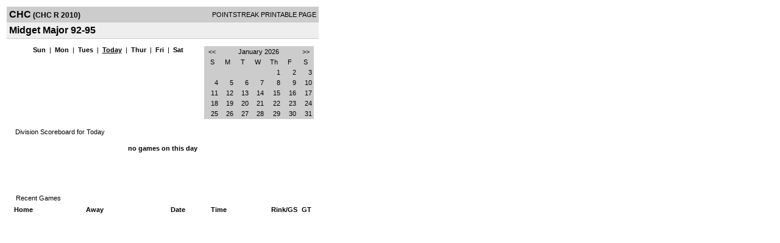

--- FILE ---
content_type: text/html; charset=UTF-8
request_url: https://d15k3om16n459i.cloudfront.net/players/print/players-division.html?divisionid=37730&seasonid=5771
body_size: 1316
content:
<html>
<head>
<LINK REL="STYLESHEET" HREF="/common/playersprintstylesheet.css">
</head>
<body>
<table width=518><tr><td align="center"><table width="100%" border="0" cellspacing="0" cellpadding="4">
		<tr class="headerDiv">
		<td width="60%"><font class="conHeader">CHC</font> <font class="season">(CHC R 2010)</font></td>
		<td width="40%" align="right">POINTSTREAK PRINTABLE PAGE</td>
		</tr>
		<tr class="subHeader">
		<td width="60%" colspan="2"><font class="big">
		Midget Major 92-95				</td>
	</tr>
	</table>
	<table width="100%" border="0" cellspacing="0" cellpadding="0">
	<tr><td class="intshim"><img src="/images/shim.gif" width="1" height="1"></td></tr>
	</table><br>

<table width="97%" border="0" cellspacing="0" cellpadding="0" class="background">
	<tr>
		<td valign="top" align="center" width="70%">
			<div id="pshk_days_of_week">
					<a href = "?divisionid=37730&seasonid=5771&previous=3&date=01/25/26"><b>Sun</b></a>&nbsp; | &nbsp;<a href = "?divisionid=37730&seasonid=5771&previous=2&date=01/26/26"><b>Mon</b></a>&nbsp; | &nbsp;<a href = "?divisionid=37730&seasonid=5771&previous=1&date=01/27/26"><b>Tues</b></a>&nbsp; | &nbsp;<b><u>Today</u></b>&nbsp; | &nbsp;<a href = "?divisionid=37730&seasonid=5771&next=1&date=01/29/26"><b>Thur</b></a>&nbsp; | &nbsp;<a href = "?divisionid=37730&seasonid=5771&next=2&date=01/30/26"><b>Fri</b></a>&nbsp; | &nbsp;<a href = "?divisionid=37730&seasonid=5771&next=3&date=01/31/26"><b>Sat</b></a>				</div>
								</div>

		</td>
		<td align="right" valign="top">
			<table bgcolor="#cccccc" width="180" border="0" cellspacing="1" cellpadding="2">
<tr>
<td align="center" class="monthHeadArrow" valign="top"><a href="players-division.html?divisionid=37730&seasonid=5771&month=12&year=2025">&lt;&lt;</a></td>
<td align="center" class="monthHead" valign="top" class="calendarHeader" colspan="5">January 2026</td>
<td align="center" class="monthHeadArrow" valign="top"><a href="players-division.html?divisionid=37730&seasonid=5771&month=2">&gt;&gt;</a></td>
</tr>
<tr>
<td align="center" valign="top" class="calendarHeader">S</td>
<td align="center" valign="top" class="calendarHeader">M</td>
<td align="center" valign="top" class="calendarHeader">T</td>
<td align="center" valign="top" class="calendarHeader">W</td>
<td align="center" valign="top" class="calendarHeader">Th</td>
<td align="center" valign="top" class="calendarHeader">F</td>
<td align="center" valign="top" class="calendarHeader">S</td>
</tr>
<tr>
<td class="calendar" align="right" valign="top">&nbsp;</td>
<td class="calendar" align="right" valign="top">&nbsp;</td>
<td class="calendar" align="right" valign="top">&nbsp;</td>
<td class="calendar" align="right" valign="top">&nbsp;</td>
<td class="calendar" align="right" valign="top">1</td>
<td class="calendar" align="right" valign="top">2</td>
<td class="calendar" align="right" valign="top">3</td>
</tr>
<tr>
<td class="calendar" align="right" valign="top">4</td>
<td class="calendar" align="right" valign="top">5</td>
<td class="calendar" align="right" valign="top">6</td>
<td class="calendar" align="right" valign="top">7</td>
<td class="calendar" align="right" valign="top">8</td>
<td class="calendar" align="right" valign="top">9</td>
<td class="calendar" align="right" valign="top">10</td>
</tr>
<tr>
<td class="calendar" align="right" valign="top">11</td>
<td class="calendar" align="right" valign="top">12</td>
<td class="calendar" align="right" valign="top">13</td>
<td class="calendar" align="right" valign="top">14</td>
<td class="calendar" align="right" valign="top">15</td>
<td class="calendar" align="right" valign="top">16</td>
<td class="calendar" align="right" valign="top">17</td>
</tr>
<tr>
<td class="calendar" align="right" valign="top">18</td>
<td class="calendar" align="right" valign="top">19</td>
<td class="calendar" align="right" valign="top">20</td>
<td class="calendar" align="right" valign="top">21</td>
<td class="calendar" align="right" valign="top">22</td>
<td class="calendar" align="right" valign="top">23</td>
<td class="calendar" align="right" valign="top">24</td>
</tr>
<tr>
<td class="calendar" align="right" valign="top">25</td>
<td class="calendar" align="right" valign="top">26</td>
<td class="calendar" align="right" valign="top">27</td>
<td class="calendarToday" align="right" valign="top">28</td>
<td class="calendar" align="right" valign="top">29</td>
<td class="calendar" align="right" valign="top">30</td>
<td class="calendar" align="right" valign="top">31</td>
</tr>
</table>
		</td>
	</tr>
</table>
<br>
<!-- Begin Scoreboard -->
<table width="97%" border="0" cellspacing="0" cellpadding="3">
<tr>
	<td class="cellDivision">&nbsp;Division Scoreboard for Today
		 </td>
</tr>
</table>

<br><strong>no games on this day</strong><br><br><div style='width:100%;text-align:center;padding:10px;margin-top:10px;'></div><br>		<br>

			<table width="97%" border="0" cellspacing="1" cellpadding="3">
			<tr>
				<td class="cellDivision" colspan="6">&nbsp;Recent Games</td>
			</tr>
					<tr class="fields">
						<td width="25%" align="left">Home</td>
						<td width="25%" align="left">Away</td>
						<td width="15%">Date</td>
						<td width="13%">Time</td>
						<td nowrap align="right" width="21%">Rink/GS</td>
						<td width="2%">GT</td>
					</tr>			</table>
      <br>
      <br>
</td>
</tr>
</table>
<script type="text/javascript" src="/_Incapsula_Resource?SWJIYLWA=719d34d31c8e3a6e6fffd425f7e032f3&ns=1&cb=79036725" async></script></body>
</html>

--- FILE ---
content_type: application/javascript
request_url: https://d15k3om16n459i.cloudfront.net/_Incapsula_Resource?SWJIYLWA=719d34d31c8e3a6e6fffd425f7e032f3&ns=1&cb=79036725
body_size: 21099
content:
var _0xf7d9=['\x4a\x73\x4f\x73\x77\x72\x49\x3d','\x41\x63\x4f\x68\x49\x41\x3d\x3d','\x77\x72\x55\x56\x50\x4d\x4f\x56\x77\x36\x4c\x44\x72\x38\x4f\x47\x77\x70\x49\x3d','\x43\x63\x4f\x2f\x54\x53\x2f\x43\x70\x67\x3d\x3d','\x50\x51\x62\x44\x72\x41\x3d\x3d','\x54\x73\x4b\x32\x77\x6f\x38\x3d','\x4c\x63\x4b\x41\x77\x35\x63\x3d','\x77\x34\x48\x43\x69\x41\x4d\x3d','\x77\x6f\x77\x64\x57\x67\x3d\x3d','\x77\x72\x45\x6f\x59\x77\x3d\x3d','\x45\x38\x4f\x4c\x77\x36\x63\x3d','\x63\x73\x4b\x52\x77\x71\x2f\x44\x6b\x44\x4c\x43\x6a\x77\x3d\x3d','\x77\x34\x4e\x52\x4d\x73\x4b\x4c\x53\x69\x77\x3d','\x77\x71\x73\x64\x65\x7a\x77\x35\x50\x38\x4f\x63\x77\x71\x6b\x3d','\x77\x36\x4d\x6d\x77\x70\x6f\x3d','\x77\x35\x74\x78\x4b\x67\x3d\x3d','\x77\x36\x73\x63\x66\x44\x77\x6f\x4a\x41\x3d\x3d','\x77\x72\x33\x43\x68\x4d\x4b\x76','\x43\x73\x4f\x4f\x77\x34\x37\x44\x6e\x63\x4b\x68\x77\x70\x50\x43\x73\x55\x66\x43\x6b\x63\x4b\x4f','\x77\x35\x4a\x77\x77\x34\x6a\x43\x6c\x38\x4f\x4f\x77\x70\x6a\x43\x6a\x69\x35\x45\x77\x35\x38\x3d','\x4e\x63\x4f\x30\x77\x72\x73\x3d','\x66\x6c\x62\x44\x70\x38\x4f\x59\x77\x70\x74\x6c','\x77\x71\x7a\x43\x76\x38\x4f\x47\x77\x70\x66\x44\x6c\x30\x4c\x44\x71\x73\x4b\x66','\x4e\x38\x4f\x6d\x4a\x67\x3d\x3d','\x4c\x68\x62\x44\x76\x55\x59\x3d','\x77\x70\x50\x43\x73\x58\x77\x3d','\x65\x43\x37\x43\x71\x55\x67\x51\x77\x34\x46\x52\x46\x6d\x6c\x79\x59\x63\x4f\x42\x77\x6f\x73\x47\x77\x71\x4d\x4b\x53\x38\x4f\x30\x4f\x63\x4f\x39\x77\x35\x35\x68\x49\x63\x4b\x30\x44\x33\x66\x43\x74\x55\x48\x43\x74\x4d\x4b\x79\x77\x36\x6c\x43\x57\x63\x4b\x6b\x77\x71\x77\x6a\x77\x71\x7a\x43\x6b\x54\x54\x43\x6f\x51\x3d\x3d','\x50\x38\x4b\x47\x77\x35\x48\x44\x75\x41\x3d\x3d','\x4f\x30\x73\x38','\x63\x56\x52\x45\x66\x6d\x66\x44\x71\x51\x3d\x3d','\x4d\x63\x4f\x6a\x77\x6f\x63\x3d','\x77\x36\x55\x73\x49\x77\x3d\x3d','\x42\x51\x6a\x43\x68\x4d\x4b\x69\x77\x70\x74\x55\x66\x63\x4f\x67\x57\x38\x4b\x53\x43\x38\x4b\x69\x55\x7a\x64\x4d\x77\x72\x7a\x43\x6e\x63\x4f\x39\x77\x72\x44\x44\x6c\x4d\x4b\x46\x4d\x38\x4f\x63\x77\x6f\x41\x2f\x77\x71\x41\x7a\x77\x71\x62\x44\x68\x63\x4f\x43\x49\x56\x73\x67\x59\x38\x4b\x57\x77\x36\x51\x71\x55\x38\x4f\x69\x4d\x77\x3d\x3d','\x66\x55\x44\x44\x73\x41\x3d\x3d','\x62\x38\x4f\x52\x77\x34\x30\x3d','\x77\x70\x50\x43\x6c\x4d\x4b\x70\x77\x70\x66\x44\x75\x6d\x4d\x3d','\x66\x6c\x6c\x4c\x61\x31\x44\x44\x72\x73\x4b\x30\x62\x4d\x4b\x56\x77\x71\x73\x3d','\x42\x4d\x4b\x6e\x77\x36\x38\x3d','\x77\x72\x58\x43\x73\x31\x6f\x57\x77\x36\x41\x72\x4e\x38\x4b\x4f\x77\x71\x77\x78\x62\x63\x4b\x6d\x77\x71\x63\x34\x77\x70\x45\x4a\x77\x72\x77\x3d','\x77\x36\x39\x66\x56\x4d\x4f\x6b\x50\x77\x3d\x3d','\x77\x71\x4e\x62\x53\x77\x3d\x3d','\x59\x63\x4b\x32\x77\x72\x50\x43\x75\x63\x4f\x42\x4e\x41\x3d\x3d','\x4e\x73\x4b\x35\x77\x6f\x42\x6d\x57\x6a\x72\x44\x6d\x45\x76\x43\x70\x4d\x4f\x42\x77\x6f\x7a\x43\x69\x43\x44\x44\x68\x53\x73\x7a\x77\x35\x38\x6d\x77\x36\x6b\x33\x63\x56\x70\x76\x77\x72\x2f\x44\x6f\x31\x38\x77\x4b\x48\x2f\x43\x6b\x51\x67\x4c\x47\x73\x4b\x65\x77\x6f\x2f\x43\x6a\x63\x4f\x39\x54\x78\x39\x32','\x77\x70\x48\x44\x72\x73\x4f\x4f\x77\x34\x34\x3d','\x5a\x32\x73\x56\x4e\x4d\x4b\x73\x77\x36\x51\x4b','\x57\x63\x4f\x76\x77\x35\x59\x3d','\x77\x36\x49\x78\x4b\x41\x3d\x3d','\x77\x6f\x74\x36\x58\x77\x3d\x3d','\x77\x34\x50\x44\x76\x56\x46\x49\x77\x6f\x73\x48\x77\x37\x58\x44\x6c\x45\x6a\x43\x72\x41\x3d\x3d','\x77\x6f\x4c\x43\x75\x38\x4b\x78\x4e\x33\x66\x44\x67\x63\x4f\x4c\x4d\x4d\x4f\x6d\x77\x34\x2f\x44\x75\x77\x3d\x3d','\x77\x35\x4e\x4c\x50\x38\x4b\x54\x56\x7a\x73\x3d','\x77\x70\x72\x43\x6c\x38\x4b\x59','\x77\x6f\x51\x33\x77\x34\x77\x3d','\x77\x34\x72\x43\x71\x38\x4b\x6a','\x51\x57\x41\x78','\x52\x63\x4b\x6d\x77\x72\x50\x43\x6a\x73\x4b\x47\x77\x72\x54\x44\x70\x38\x4b\x58','\x77\x71\x33\x43\x73\x32\x51\x3d','\x77\x70\x63\x32\x63\x67\x3d\x3d','\x50\x4d\x4f\x32\x65\x38\x4b\x4d\x63\x38\x4b\x42','\x66\x45\x46\x48','\x52\x38\x4f\x41\x77\x35\x73\x3d','\x63\x38\x4b\x45\x77\x71\x67\x3d','\x4e\x38\x4b\x2f\x77\x35\x55\x3d','\x4f\x77\x62\x44\x71\x67\x3d\x3d','\x4c\x46\x44\x44\x6b\x4d\x4b\x49\x77\x36\x46\x65\x77\x70\x7a\x43\x6e\x38\x4f\x59\x4c\x47\x38\x3d','\x57\x69\x66\x43\x70\x46\x52\x41\x77\x70\x45\x66\x58\x51\x3d\x3d','\x4c\x4d\x4f\x73\x64\x38\x4b\x4d\x63\x38\x4b\x42\x77\x37\x4a\x76\x65\x63\x4b\x71\x77\x70\x63\x3d','\x61\x63\x4b\x32\x77\x72\x2f\x43\x71\x38\x4f\x53\x4f\x33\x44\x43\x74\x67\x3d\x3d','\x77\x70\x67\x66\x52\x51\x3d\x3d','\x77\x35\x70\x5a\x77\x37\x41\x3d','\x65\x6b\x76\x44\x72\x41\x3d\x3d','\x77\x37\x4e\x31\x77\x6f\x51\x3d','\x45\x63\x4b\x49\x77\x34\x7a\x44\x73\x77\x3d\x3d','\x77\x70\x48\x43\x73\x63\x4b\x43\x4c\x6b\x72\x44\x76\x38\x4f\x61','\x77\x34\x70\x67\x58\x51\x3d\x3d','\x54\x57\x33\x44\x71\x54\x7a\x44\x6a\x63\x4f\x48\x52\x45\x34\x4b\x77\x72\x2f\x44\x72\x69\x68\x54\x5a\x58\x33\x43\x73\x78\x37\x44\x70\x7a\x46\x2b\x61\x55\x68\x6c\x47\x58\x54\x43\x68\x79\x48\x43\x75\x6a\x7a\x43\x75\x4d\x4b\x4c\x77\x71\x55\x73\x77\x70\x49\x3d','\x77\x72\x62\x43\x6a\x32\x44\x43\x6c\x53\x59\x3d','\x4c\x63\x4b\x49\x77\x37\x6f\x3d','\x77\x35\x64\x64\x77\x71\x77\x39\x77\x37\x37\x44\x6d\x51\x3d\x3d','\x77\x72\x54\x43\x74\x63\x4f\x37\x77\x6f\x54\x44\x6b\x55\x4d\x3d','\x77\x6f\x6a\x43\x71\x45\x64\x59','\x64\x4d\x4b\x62\x77\x71\x6a\x44\x6d\x51\x3d\x3d','\x4b\x67\x66\x43\x74\x32\x35\x66\x53\x38\x4f\x55\x77\x36\x7a\x44\x6f\x67\x67\x78\x59\x4d\x4b\x67\x77\x37\x44\x43\x67\x73\x4b\x51\x64\x56\x38\x7a\x77\x35\x76\x43\x6f\x38\x4f\x35\x77\x6f\x4a\x66\x4e\x73\x4b\x33\x77\x72\x4e\x6a\x4e\x38\x4b\x46\x65\x46\x33\x44\x73\x32\x70\x79\x77\x72\x7a\x43\x6b\x73\x4b\x31\x4d\x67\x77\x3d','\x50\x63\x4f\x2f\x77\x36\x45\x3d','\x77\x6f\x45\x6f\x77\x37\x55\x6a\x77\x36\x72\x44\x6a\x41\x3d\x3d','\x64\x30\x76\x44\x6f\x4d\x4f\x4d\x77\x70\x74\x2b','\x77\x70\x33\x44\x6c\x38\x4f\x54','\x77\x36\x6e\x43\x6c\x38\x4b\x2f','\x77\x70\x68\x73\x5a\x4d\x4f\x76\x77\x36\x6e\x43\x68\x51\x55\x6a\x77\x36\x45\x3d','\x42\x79\x33\x44\x73\x69\x5a\x64\x63\x51\x3d\x3d','\x4c\x63\x4f\x6b\x77\x34\x41\x3d','\x77\x70\x38\x32\x66\x41\x3d\x3d','\x4a\x4d\x4f\x6c\x44\x6c\x34\x6c','\x64\x63\x4f\x30\x45\x6b\x77\x30\x41\x51\x3d\x3d','\x4e\x38\x4f\x46\x77\x37\x45\x3d','\x61\x43\x37\x43\x69\x67\x3d\x3d','\x77\x37\x49\x7a\x77\x34\x62\x44\x6e\x30\x62\x44\x76\x51\x3d\x3d','\x49\x38\x4f\x6d\x64\x38\x4b\x59\x63\x38\x4b\x62','\x77\x35\x42\x47\x65\x67\x3d\x3d','\x77\x71\x6e\x43\x6e\x63\x4b\x4c','\x77\x72\x6f\x66\x63\x7a\x63\x76\x4b\x51\x3d\x3d','\x77\x70\x73\x73\x77\x37\x63\x78\x77\x37\x73\x3d','\x47\x63\x4f\x7a\x77\x71\x55\x3d','\x58\x4d\x4b\x2b\x77\x6f\x55\x3d','\x43\x38\x4f\x6f\x77\x71\x66\x43\x69\x73\x4b\x55\x77\x72\x58\x43\x74\x4d\x4f\x64\x66\x51\x3d\x3d','\x77\x37\x78\x4e\x45\x67\x3d\x3d','\x4b\x73\x4f\x6d\x53\x77\x3d\x3d','\x62\x73\x4f\x46\x42\x33\x62\x43\x69\x63\x4f\x64\x54\x6c\x70\x4f\x77\x6f\x6f\x3d','\x77\x36\x68\x31\x58\x67\x3d\x3d','\x77\x35\x31\x39\x77\x34\x66\x43\x67\x73\x4f\x35\x77\x70\x38\x3d','\x59\x73\x4b\x48\x52\x67\x3d\x3d','\x77\x72\x4c\x43\x6b\x38\x4f\x52','\x49\x4d\x4b\x32\x77\x71\x44\x44\x6c\x73\x4b\x4a','\x77\x36\x6a\x43\x71\x67\x63\x4e\x77\x71\x49\x2f','\x77\x36\x41\x6f\x4a\x67\x3d\x3d','\x77\x6f\x41\x4a\x4a\x77\x3d\x3d','\x42\x4d\x4b\x70\x77\x37\x45\x3d','\x61\x73\x4b\x62\x77\x70\x4c\x44\x67\x7a\x54\x43\x6a\x6a\x72\x43\x75\x67\x3d\x3d','\x49\x46\x67\x2b\x51\x6b\x56\x50','\x77\x34\x50\x43\x76\x67\x51\x3d','\x54\x38\x4b\x50\x77\x72\x59\x3d','\x77\x70\x6f\x36\x4b\x73\x4f\x45\x4f\x73\x4b\x5a\x4d\x73\x4b\x70\x77\x6f\x49\x65\x66\x52\x62\x43\x6f\x4d\x4f\x45\x77\x34\x6c\x62','\x42\x63\x4f\x44\x77\x34\x48\x44\x69\x4d\x4b\x57\x77\x70\x51\x3d','\x77\x37\x78\x4a\x77\x71\x38\x3d','\x48\x6d\x6f\x7a','\x77\x36\x4e\x50\x77\x34\x6f\x3d','\x5a\x47\x49\x55\x42\x38\x4b\x73\x77\x36\x63\x77\x77\x70\x66\x43\x6b\x63\x4b\x49\x4f\x58\x42\x39\x77\x35\x72\x43\x73\x38\x4b\x38\x61\x77\x3d\x3d','\x77\x6f\x4e\x6b\x77\x70\x6e\x43\x6d\x63\x4b\x38\x77\x6f\x76\x44\x6d\x54\x63\x78','\x62\x73\x4b\x6f\x77\x72\x6e\x44\x6b\x38\x4b\x52','\x46\x54\x66\x44\x73\x57\x76\x44\x69\x63\x4b\x37\x58\x67\x3d\x3d','\x4c\x73\x4f\x58\x77\x34\x49\x3d','\x77\x72\x58\x43\x6b\x33\x6e\x43\x6d\x7a\x76\x44\x72\x47\x55\x78\x58\x4d\x4f\x67\x58\x41\x44\x44\x6b\x4d\x4b\x33\x41\x55\x6f\x59\x77\x35\x62\x44\x67\x63\x4f\x43\x47\x73\x4b\x39\x64\x55\x4a\x77\x51\x4d\x4b\x4d\x51\x42\x52\x62\x77\x6f\x4a\x56\x77\x34\x35\x4c\x41\x4d\x4f\x63','\x59\x55\x72\x44\x76\x6b\x48\x44\x75\x56\x67\x41','\x4a\x4d\x4f\x6f\x55\x53\x6e\x43\x71\x30\x38\x3d','\x77\x35\x41\x4d\x55\x51\x3d\x3d','\x4f\x68\x72\x44\x6b\x51\x3d\x3d','\x77\x37\x44\x43\x6c\x63\x4b\x77','\x4f\x4d\x4f\x68\x53\x69\x6e\x43\x74\x6b\x6e\x44\x67\x38\x4f\x6b\x77\x36\x54\x43\x74\x73\x4f\x44\x4e\x63\x4b\x47\x61\x78\x72\x44\x70\x4d\x4f\x77\x77\x34\x35\x38\x77\x70\x38\x6d','\x77\x37\x4e\x2f\x65\x77\x3d\x3d','\x57\x73\x4f\x5a\x77\x36\x4c\x43\x69\x38\x4f\x79\x46\x73\x4b\x4b\x77\x35\x54\x44\x70\x47\x39\x2b\x77\x34\x6f\x73\x66\x38\x4f\x77\x77\x72\x42\x4f\x77\x71\x62\x43\x68\x73\x4f\x78\x77\x37\x67\x43\x77\x71\x52\x4d\x4e\x38\x4f\x6f','\x46\x63\x4f\x6a\x4f\x77\x3d\x3d','\x77\x34\x46\x30\x77\x35\x7a\x43\x67\x73\x4f\x6b\x77\x70\x6e\x43\x6d\x51\x3d\x3d','\x77\x35\x6c\x2b\x4d\x4d\x4f\x32\x77\x72\x7a\x43\x6b\x46\x6b\x36\x77\x72\x51\x3d','\x77\x6f\x76\x43\x72\x56\x68\x5a\x77\x6f\x38\x3d','\x62\x73\x4b\x59\x77\x72\x54\x44\x6b\x43\x2f\x43\x69\x53\x63\x3d','\x77\x35\x5a\x4e\x50\x4d\x4b\x64\x55\x44\x39\x43\x47\x41\x3d\x3d','\x77\x37\x5a\x33\x41\x67\x3d\x3d','\x77\x34\x34\x33\x4c\x38\x4f\x50\x4c\x4d\x4b\x35\x49\x41\x3d\x3d','\x77\x71\x58\x44\x75\x73\x4f\x4a\x77\x34\x4d\x3d','\x77\x71\x48\x44\x6c\x63\x4f\x63','\x4f\x6c\x48\x44\x6d\x73\x4b\x65\x77\x37\x4e\x46\x77\x6f\x66\x43\x6d\x63\x4f\x49','\x77\x35\x5a\x4e\x50\x4d\x4b\x64\x55\x44\x39\x43\x47\x46\x2f\x44\x6c\x58\x62\x44\x6f\x38\x4b\x6e\x57\x63\x4f\x78\x77\x34\x48\x43\x76\x4d\x4b\x39\x4f\x73\x4f\x62\x51\x67\x3d\x3d','\x56\x73\x4b\x53\x77\x71\x30\x3d','\x77\x70\x34\x39\x77\x37\x63\x74\x77\x36\x6f\x3d','\x53\x63\x4b\x54\x52\x52\x4e\x48\x4e\x41\x3d\x3d','\x4b\x63\x4f\x34\x77\x72\x42\x30\x77\x71\x49\x3d','\x77\x70\x31\x74\x63\x41\x3d\x3d','\x61\x33\x6a\x43\x73\x63\x4f\x43\x4e\x45\x66\x44\x71\x52\x41\x71\x63\x6d\x73\x56','\x77\x71\x4c\x44\x6d\x73\x4f\x5a','\x77\x6f\x62\x43\x75\x4d\x4b\x44\x48\x55\x72\x44\x76\x4d\x4f\x4d','\x61\x4d\x4b\x32\x77\x72\x48\x44\x6e\x38\x4b\x44\x77\x37\x50\x43\x6b\x78\x50\x43\x6a\x67\x3d\x3d','\x77\x37\x50\x43\x6f\x4d\x4b\x64\x77\x71\x77\x78\x77\x70\x6b\x3d','\x4b\x73\x4f\x6b\x77\x71\x6c\x36\x77\x72\x39\x37\x5a\x6b\x34\x52\x77\x71\x2f\x43\x72\x4d\x4f\x71\x77\x70\x4a\x2f\x42\x46\x73\x33\x77\x72\x68\x68\x77\x70\x50\x43\x67\x67\x54\x43\x6a\x57\x4c\x43\x72\x4d\x4b\x31\x53\x56\x5a\x6b\x77\x6f\x77\x45\x77\x6f\x78\x6d\x77\x37\x6f\x3d','\x62\x4d\x4f\x6d\x77\x34\x55\x3d','\x77\x37\x56\x75\x77\x36\x34\x33\x77\x34\x2f\x43\x70\x51\x3d\x3d','\x77\x70\x64\x77\x58\x51\x3d\x3d','\x47\x63\x4b\x39\x77\x37\x67\x3d','\x64\x58\x76\x44\x70\x4d\x4f\x41\x4a\x56\x33\x44\x6b\x78\x73\x6d\x62\x7a\x6b\x3d','\x4e\x73\x4f\x74\x77\x72\x4a\x36\x77\x71\x4a\x39','\x77\x70\x63\x36\x56\x41\x3d\x3d','\x51\x47\x67\x41','\x77\x35\x63\x31\x50\x73\x4f\x4e\x50\x63\x4b\x59\x47\x63\x4f\x73\x77\x70\x38\x63\x49\x51\x3d\x3d','\x77\x71\x50\x43\x69\x6d\x4c\x43\x6e\x79\x62\x44\x71\x31\x55\x36','\x4f\x4d\x4f\x57\x65\x67\x3d\x3d','\x77\x70\x76\x43\x6c\x4d\x4b\x78\x77\x70\x6e\x44\x72\x57\x37\x44\x74\x56\x5a\x74\x77\x71\x30\x3d','\x61\x38\x4b\x48\x77\x71\x54\x44\x68\x51\x66\x43\x67\x44\x48\x43\x73\x7a\x6b\x3d','\x44\x38\x4f\x4a\x77\x34\x42\x53','\x77\x37\x44\x43\x72\x67\x73\x47\x77\x72\x4d\x6a','\x4c\x73\x4f\x74\x77\x71\x39\x70','\x42\x4d\x4f\x4a\x77\x34\x33\x44\x68\x73\x4b\x4f\x77\x70\x6b\x3d','\x4b\x46\x67\x6a\x54\x6b\x56\x49\x77\x37\x51\x3d','\x77\x70\x54\x43\x75\x46\x70\x58\x77\x6f\x38\x47','\x77\x36\x35\x61\x77\x72\x51\x3d','\x77\x70\x54\x43\x68\x73\x4b\x76','\x4f\x63\x4f\x61\x55\x41\x3d\x3d','\x77\x37\x30\x32\x51\x51\x3d\x3d','\x77\x71\x52\x6f\x77\x36\x45\x2b\x77\x35\x58\x43\x6f\x67\x39\x59\x48\x52\x58\x43\x6e\x78\x34\x63\x77\x72\x45\x63\x66\x67\x3d\x3d','\x61\x56\x35\x35\x62\x57\x48\x44\x71\x4d\x4b\x2b\x62\x67\x3d\x3d','\x77\x35\x4e\x6f\x77\x34\x41\x3d','\x42\x4d\x4f\x48\x77\x35\x38\x3d','\x77\x71\x51\x56\x77\x36\x73\x3d','\x61\x56\x2f\x44\x71\x77\x3d\x3d','\x42\x63\x4b\x69\x77\x34\x30\x3d','\x4b\x4d\x4f\x69\x77\x37\x45\x3d','\x47\x31\x4c\x44\x71\x51\x3d\x3d','\x77\x71\x4d\x31\x57\x58\x63\x3d','\x77\x71\x66\x43\x6e\x73\x4b\x33','\x77\x71\x6e\x43\x6d\x6d\x4c\x43\x6d\x79\x62\x44\x71\x67\x3d\x3d','\x50\x38\x4f\x32\x61\x73\x4b\x58','\x77\x36\x6f\x59\x59\x67\x3d\x3d','\x77\x36\x4e\x79\x77\x35\x38\x3d','\x4a\x73\x4b\x7a\x4d\x33\x41\x3d','\x77\x34\x6f\x34\x4f\x77\x3d\x3d','\x4e\x73\x4f\x41\x77\x71\x59\x3d','\x4a\x63\x4f\x73\x63\x4d\x4b\x52','\x77\x35\x72\x43\x6c\x38\x4b\x5a','\x4c\x38\x4f\x6c\x77\x36\x73\x3d','\x77\x72\x58\x43\x6c\x63\x4b\x54','\x77\x71\x73\x48\x77\x37\x55\x3d','\x56\x63\x4f\x6d\x50\x77\x3d\x3d','\x4f\x38\x4b\x49\x77\x34\x37\x44\x76\x7a\x35\x4a\x77\x37\x42\x73\x77\x71\x55\x3d','\x64\x46\x37\x44\x6f\x6c\x58\x44\x70\x45\x55\x3d','\x66\x30\x66\x44\x76\x55\x2f\x44\x74\x31\x63\x48\x4c\x38\x4b\x63\x77\x70\x58\x44\x76\x4d\x4f\x69\x58\x38\x4f\x4d\x59\x63\x4f\x67','\x61\x31\x42\x47\x62\x48\x59\x3d','\x47\x4d\x4b\x50\x77\x35\x73\x79\x55\x51\x63\x3d','\x4e\x4d\x4f\x70\x77\x71\x70\x30\x77\x72\x46\x30\x54\x55\x51\x62\x77\x37\x58\x44\x73\x4d\x4f\x71\x77\x6f\x35\x45\x41\x6c\x38\x38','\x43\x4d\x4f\x6e\x77\x71\x2f\x43\x6d\x73\x4b\x58','\x66\x38\x4b\x45\x77\x72\x48\x44\x75\x53\x66\x43\x69\x6a\x45\x3d','\x53\x38\x4b\x58\x58\x52\x31\x55\x50\x63\x4f\x55\x4a\x58\x33\x43\x74\x6b\x33\x44\x68\x73\x4f\x7a\x77\x35\x62\x43\x6a\x30\x6c\x4e\x64\x53\x6b\x32\x77\x6f\x4a\x35\x4e\x38\x4f\x73\x55\x4d\x4b\x77\x77\x70\x45\x3d','\x77\x6f\x6e\x43\x6b\x4d\x4b\x72\x77\x6f\x58\x44\x71\x77\x3d\x3d','\x77\x6f\x6c\x53\x62\x77\x3d\x3d','\x4b\x73\x4f\x6b\x77\x71\x6c\x36\x77\x72\x39\x37\x53\x67\x3d\x3d','\x49\x56\x37\x44\x69\x4d\x4b\x53\x77\x37\x4a\x4e\x77\x70\x33\x43\x6b\x38\x4f\x65\x62\x57\x31\x37\x48\x38\x4f\x45\x77\x35\x51\x6a\x77\x70\x59\x4f','\x77\x34\x5a\x46\x50\x4d\x4b\x4e\x57\x77\x3d\x3d','\x77\x70\x31\x75\x59\x63\x4f\x2b\x77\x36\x6e\x43\x67\x78\x6b\x72','\x77\x71\x77\x35\x56\x4d\x4f\x5a\x4b\x63\x4b\x54\x62\x32\x49\x70\x49\x4d\x4b\x39\x50\x4d\x4b\x58\x77\x35\x59\x4d\x77\x71\x62\x44\x71\x38\x4b\x46\x77\x36\x67\x3d','\x5a\x46\x4c\x44\x70\x63\x4f\x4b\x77\x6f\x6f\x3d','\x77\x37\x41\x63\x63\x44\x38\x75\x4a\x63\x4f\x65\x77\x37\x48\x44\x76\x77\x3d\x3d','\x61\x63\x4f\x39\x48\x56\x38\x6d\x42\x73\x4b\x46\x5a\x67\x3d\x3d','\x77\x72\x6b\x32\x52\x58\x37\x44\x71\x63\x4b\x53\x43\x63\x4f\x6b\x48\x4d\x4b\x33\x46\x54\x59\x33\x55\x63\x4b\x35\x77\x37\x54\x43\x70\x51\x3d\x3d','\x77\x72\x6e\x43\x76\x6b\x42\x5a\x77\x6f\x30\x4c\x77\x35\x2f\x44\x76\x6c\x6e\x44\x75\x78\x66\x44\x76\x54\x73\x3d','\x4d\x4d\x4b\x52\x77\x35\x48\x44\x70\x53\x31\x62','\x77\x34\x78\x64\x77\x71\x41\x78\x77\x36\x50\x44\x68\x63\x4f\x64\x4f\x6c\x4d\x3d','\x77\x6f\x68\x36\x61\x63\x4f\x35\x77\x37\x76\x43\x6e\x77\x3d\x3d','\x77\x71\x6e\x43\x70\x4d\x4b\x65\x47\x30\x33\x44\x70\x73\x4f\x51\x4c\x77\x3d\x3d','\x47\x53\x48\x44\x76\x48\x33\x44\x68\x63\x4b\x48','\x43\x43\x6e\x44\x73\x43\x31\x35\x63\x63\x4f\x68\x77\x35\x72\x44\x76\x68\x52\x75','\x57\x7a\x72\x43\x72\x31\x4a\x54\x77\x6f\x55\x3d','\x44\x63\x4b\x43\x77\x34\x63\x35\x55\x78\x41\x3d','\x77\x35\x34\x34\x4a\x63\x4f\x4f\x4d\x63\x4b\x4f','\x77\x70\x33\x43\x70\x56\x31\x44\x77\x6f\x38\x64','\x77\x6f\x4a\x79\x5a\x63\x4f\x34\x77\x36\x34\x3d','\x4e\x73\x4f\x49\x41\x47\x48\x43\x6d\x4d\x4f\x49','\x77\x70\x64\x51\x62\x41\x3d\x3d','\x77\x71\x44\x43\x68\x32\x58\x43\x6a\x79\x62\x44\x73\x51\x3d\x3d','\x54\x53\x50\x43\x6f\x45\x42\x56\x77\x70\x38\x3d','\x77\x37\x78\x7a\x77\x36\x6b\x6a\x77\x34\x2f\x43\x76\x67\x3d\x3d','\x77\x71\x34\x69\x77\x34\x4c\x44\x67\x46\x72\x44\x74\x55\x58\x44\x68\x73\x4b\x4b','\x77\x71\x6f\x74\x77\x34\x37\x44\x67\x45\x48\x44\x71\x77\x3d\x3d','\x50\x30\x72\x44\x6d\x4d\x4b\x64\x77\x37\x78\x43\x77\x71\x33\x43\x6d\x63\x4f\x61\x4b\x6e\x35\x79','\x77\x72\x55\x56\x44\x63\x4f\x4a\x77\x37\x48\x44\x71\x73\x4f\x45\x77\x70\x78\x32\x77\x36\x4e\x77','\x77\x36\x49\x42\x65\x79\x67\x6f\x50\x77\x3d\x3d','\x4b\x31\x44\x44\x6b\x38\x4b\x36\x77\x36\x42\x59\x77\x6f\x62\x43\x6b\x63\x4f\x4e\x4e\x33\x52\x34\x45\x41\x3d\x3d','\x77\x72\x44\x44\x74\x38\x4f\x54\x77\x35\x67\x66\x77\x71\x63\x3d','\x65\x73\x4b\x62\x77\x71\x7a\x44\x74\x6a\x50\x43\x6b\x7a\x76\x43\x73\x43\x7a\x43\x6d\x38\x4b\x77\x44\x77\x58\x43\x69\x46\x48\x44\x6a\x47\x74\x59\x56\x6a\x33\x44\x75\x73\x4f\x45\x77\x35\x41\x3d','\x77\x71\x6e\x43\x68\x38\x4b\x54\x46\x6b\x62\x44\x76\x4d\x4f\x57\x4e\x38\x4f\x69\x77\x37\x37\x44\x6c\x63\x4b\x57\x77\x37\x6a\x44\x70\x6a\x74\x54\x58\x63\x4f\x34\x56\x63\x4b\x2f\x4a\x73\x4f\x6f','\x77\x35\x56\x63\x4f\x63\x4b\x4c\x53\x69\x30\x3d','\x77\x6f\x34\x6c\x41\x4d\x4f\x56\x77\x37\x76\x44\x70\x38\x4f\x65\x77\x6f\x55\x35\x77\x34\x35\x4b\x77\x36\x54\x44\x69\x52\x55\x64\x77\x71\x34\x36\x77\x35\x54\x44\x74\x54\x72\x44\x6f\x6b\x4d\x65\x62\x4d\x4b\x78\x48\x38\x4f\x6b\x57\x48\x6b\x2b','\x42\x63\x4f\x58\x77\x71\x74\x34\x77\x72\x52\x78\x53\x30\x49\x66\x77\x72\x37\x44\x6f\x38\x4f\x46\x77\x6f\x31\x70\x45\x56\x73\x70\x77\x72\x39\x6c\x77\x70\x7a\x43\x73\x51\x3d\x3d','\x77\x70\x4c\x43\x75\x38\x4b\x56\x44\x30\x37\x44\x74\x38\x4f\x52\x4e\x73\x4b\x68\x77\x6f\x58\x44\x76\x38\x4b\x32\x77\x35\x37\x44\x70\x67\x68\x46\x57\x73\x4f\x39\x51\x63\x4b\x33\x49\x73\x4f\x70\x77\x36\x2f\x43\x73\x57\x6b\x2b\x5a\x73\x4b\x4a\x77\x37\x50\x44\x72\x73\x4b\x62\x4f\x52\x58\x44\x6e\x53\x46\x54\x59\x41\x3d\x3d','\x53\x73\x4b\x4a\x77\x35\x45\x31\x59\x52\x54\x43\x67\x41\x44\x43\x75\x4d\x4f\x43\x77\x34\x76\x44\x68\x69\x58\x44\x70\x41\x30\x74\x77\x70\x68\x33\x77\x71\x70\x34\x4a\x54\x63\x49\x77\x36\x76\x43\x74\x77\x35\x33\x54\x67\x3d\x3d','\x77\x72\x58\x43\x6a\x57\x50\x43\x6e\x7a\x66\x44\x73\x55\x6c\x36\x55\x73\x4f\x78\x45\x78\x72\x44\x6c\x38\x4b\x38\x43\x67\x3d\x3d','\x54\x38\x4f\x4e\x77\x37\x37\x43\x6e\x38\x4f\x76\x43\x77\x3d\x3d','\x48\x38\x4f\x44\x77\x35\x33\x44\x6e\x4d\x4b\x4c\x77\x70\x50\x43\x75\x77\x3d\x3d','\x48\x4d\x4f\x41\x77\x35\x78\x45\x77\x71\x63\x76\x77\x70\x42\x32\x77\x35\x31\x75\x77\x37\x6e\x43\x70\x73\x4f\x37\x4a\x77\x3d\x3d','\x77\x72\x33\x43\x71\x4d\x4f\x38\x77\x70\x44\x44\x6b\x56\x67\x3d','\x59\x46\x62\x44\x75\x4d\x4f\x4b\x77\x6f\x5a\x2f\x77\x35\x77\x3d','\x54\x63\x4f\x5a\x77\x37\x6a\x43\x6a\x73\x4f\x36\x46\x4d\x4f\x37\x77\x34\x48\x44\x72\x6e\x51\x67\x77\x34\x77\x2b\x59\x67\x3d\x3d','\x43\x38\x4f\x65\x77\x35\x78\x46\x77\x71\x4d\x77\x77\x34\x30\x3d','\x77\x72\x70\x6e\x59\x73\x4f\x4c\x77\x37\x7a\x43\x6e\x77\x34\x72\x77\x36\x66\x43\x6c\x51\x59\x3d','\x4c\x4d\x4f\x4d\x77\x6f\x2f\x44\x6b\x63\x4b\x4c\x4c\x51\x3d\x3d','\x4f\x38\x4f\x52\x77\x70\x66\x44\x6c\x38\x4b\x57\x4c\x4d\x4b\x4d\x77\x70\x64\x48\x43\x38\x4f\x46\x66\x4d\x4f\x43','\x4b\x55\x55\x35\x56\x6b\x56\x55','\x4a\x73\x4b\x57\x48\x77\x3d\x3d','\x77\x37\x74\x44\x56\x38\x4f\x76\x4b\x73\x4f\x4d\x51\x47\x37\x43\x67\x4d\x4b\x65\x62\x69\x59\x42\x77\x34\x41\x47\x77\x34\x31\x66\x77\x35\x34\x3d','\x44\x63\x4f\x4e\x77\x35\x39\x54\x77\x71\x4d\x3d','\x77\x72\x48\x44\x6e\x38\x4f\x56','\x4f\x38\x4b\x31\x4e\x48\x70\x6e\x41\x4d\x4f\x68\x77\x72\x52\x7a\x77\x71\x44\x43\x72\x4d\x4b\x73\x77\x72\x70\x69\x77\x35\x54\x43\x70\x41\x41\x3d','\x50\x38\x4f\x56\x77\x6f\x72\x44\x6c\x38\x4b\x61','\x77\x72\x59\x33\x63\x63\x4f\x45\x50\x4d\x4b\x62\x64\x57\x6f\x3d','\x49\x73\x4b\x39\x4c\x48\x64\x76\x46\x73\x4b\x37\x77\x71\x39\x75\x77\x35\x33\x43\x75\x38\x4b\x75\x77\x71\x5a\x50\x77\x35\x2f\x44\x72\x56\x72\x43\x67\x41\x3d\x3d','\x77\x35\x52\x67\x77\x34\x44\x43\x6c\x73\x4f\x35\x77\x6f\x51\x3d','\x77\x71\x62\x43\x6a\x33\x6e\x43\x76\x7a\x37\x44\x6f\x30\x6b\x6e','\x77\x37\x64\x71\x77\x37\x59\x35\x77\x35\x7a\x43\x72\x41\x38\x58\x43\x6b\x33\x43\x6b\x51\x45\x4b\x77\x71\x41\x64','\x77\x37\x6c\x58\x55\x63\x4f\x2b\x50\x38\x4f\x54','\x55\x54\x48\x43\x70\x56\x46\x53','\x49\x6c\x77\x6d\x54\x46\x5a\x47\x77\x37\x44\x43\x76\x38\x4b\x6f\x77\x6f\x35\x53\x42\x53\x39\x6a\x59\x73\x4f\x78\x42\x79\x52\x7a\x4d\x41\x3d\x3d','\x77\x36\x66\x43\x6f\x41\x63\x45\x77\x72\x4d\x30\x65\x38\x4b\x62\x77\x37\x45\x6a','\x77\x71\x45\x30\x77\x35\x48\x44\x6d\x6c\x4c\x44\x75\x56\x6a\x44\x6e\x4d\x4b\x56\x44\x73\x4f\x52\x77\x35\x50\x43\x68\x63\x4f\x73\x77\x70\x78\x7a\x77\x71\x52\x71\x77\x6f\x50\x43\x72\x4d\x4f\x41\x77\x35\x34\x73','\x77\x36\x70\x4f\x56\x4d\x4f\x34\x4c\x67\x3d\x3d','\x63\x46\x34\x4f','\x64\x63\x4f\x77\x45\x6b\x77\x31\x43\x4d\x4b\x51\x62\x67\x3d\x3d','\x77\x37\x39\x47\x4f\x73\x4b\x64\x58\x53\x6f\x42\x46\x68\x72\x44\x68\x58\x62\x44\x71\x38\x4b\x6c\x58\x73\x4f\x37\x77\x34\x44\x43\x74\x63\x4b\x6a\x66\x63\x4b\x51\x53\x6e\x5a\x47\x62\x6b\x49\x68','\x77\x70\x77\x72\x44\x38\x4f\x56\x77\x37\x4d\x3d','\x77\x37\x64\x2b\x77\x36\x30\x79\x77\x35\x37\x43\x76\x7a\x6f\x3d','\x77\x35\x74\x42\x4b\x63\x4b\x4c','\x77\x70\x6a\x43\x6f\x63\x4b\x62\x47\x45\x62\x44\x6f\x4d\x4f\x2b','\x77\x72\x34\x7a\x58\x6e\x33\x44\x72\x38\x4b\x4c\x65\x4d\x4f\x75\x45\x63\x4b\x33\x46\x53\x6f\x55\x55\x63\x4b\x79\x77\x36\x37\x43\x76\x67\x52\x36\x77\x71\x55\x3d','\x77\x70\x76\x43\x6f\x63\x4b\x6f','\x77\x36\x67\x4d\x5a\x6a\x34\x75\x47\x38\x4f\x42\x77\x37\x44\x44\x75\x56\x4d\x3d','\x4c\x63\x4f\x68\x77\x72\x4a\x35\x77\x72\x6c\x69\x46\x30\x51\x63\x77\x71\x2f\x44\x74\x4d\x4f\x6f\x77\x72\x5a\x76\x43\x6c\x55\x78\x77\x72\x38\x48\x77\x34\x66\x44\x72\x77\x3d\x3d','\x77\x36\x6e\x43\x70\x4d\x4b\x66\x77\x72\x34\x67','\x4d\x38\x4f\x69\x77\x34\x34\x3d','\x59\x73\x4b\x6d\x77\x71\x6e\x43\x75\x38\x4f\x48\x46\x48\x44\x43\x72\x63\x4b\x51\x77\x6f\x4c\x43\x75\x41\x3d\x3d','\x62\x73\x4f\x34\x45\x6b\x38\x76\x48\x73\x4f\x5a\x58\x4d\x4b\x56\x77\x36\x67\x48\x77\x36\x6e\x44\x71\x4d\x4b\x54\x77\x70\x48\x44\x6a\x73\x4f\x71\x4d\x6b\x42\x63\x77\x36\x37\x43\x76\x33\x31\x34\x55\x47\x62\x43\x6c\x38\x4f\x51','\x66\x63\x4f\x51\x77\x37\x58\x43\x71\x38\x4f\x58\x4b\x73\x4b\x77\x77\x35\x2f\x44\x75\x48\x34\x78\x77\x34\x41\x6a\x64\x73\x4f\x64\x77\x72\x42\x55\x77\x37\x4c\x43\x68\x73\x4f\x2f\x77\x36\x30\x3d','\x43\x7a\x44\x44\x75\x32\x72\x44\x6e\x73\x4b\x44\x46\x68\x6f\x5a\x77\x36\x6a\x44\x6f\x57\x30\x54\x62\x43\x6a\x43\x75\x30\x44\x43\x70\x57\x4d\x37\x4e\x57\x63\x70\x46\x79\x33\x43\x6c\x58\x50\x44\x72\x69\x51\x3d','\x77\x70\x74\x6a\x62\x4d\x4f\x2f\x77\x36\x6f\x3d','\x5a\x6e\x6a\x44\x76\x38\x4f\x55\x4f\x45\x48\x44\x75\x52\x30\x71\x64\x48\x59\x3d','\x43\x73\x4f\x70\x77\x70\x44\x43\x6d\x38\x4b\x41\x77\x72\x58\x43\x74\x4d\x4f\x66','\x48\x41\x7a\x44\x6f\x55\x4c\x44\x67\x38\x4b\x2b\x46\x73\x4f\x73\x44\x73\x4b\x74\x5a\x73\x4f\x63\x77\x71\x48\x44\x6e\x57\x72\x43\x74\x69\x6c\x61\x5a\x73\x4b\x36\x66\x4d\x4f\x55\x66\x67\x38\x56\x53\x63\x4b\x30\x61\x48\x74\x57\x77\x36\x51\x6b\x77\x72\x68\x39\x4e\x4d\x4f\x62\x77\x6f\x6c\x6a\x77\x34\x70\x79\x57\x73\x4f\x64\x77\x70\x59\x37\x47\x6e\x55\x42\x62\x73\x4f\x44\x62\x56\x72\x43\x68\x48\x74\x77\x48\x73\x4f\x59\x49\x45\x42\x4b\x77\x72\x66\x44\x76\x38\x4b\x2b\x77\x70\x4c\x43\x68\x33\x63\x62\x77\x35\x58\x43\x6e\x47\x6b\x31\x61\x63\x4b\x56\x77\x72\x55\x5a\x77\x70\x35\x4a\x77\x34\x4a\x77\x77\x71\x51\x7a\x77\x34\x52\x67\x77\x70\x45\x58','\x77\x72\x54\x44\x76\x38\x4f\x58','\x77\x70\x67\x6a\x77\x37\x38\x68\x77\x37\x6a\x44\x6a\x55\x50\x43\x6b\x52\x6b\x3d','\x77\x70\x74\x6e\x63\x73\x4f\x35\x77\x36\x62\x43\x67\x77\x55\x31','\x53\x43\x66\x43\x74\x46\x4a\x4f\x77\x70\x6b\x55\x58\x41\x3d\x3d','\x63\x4d\x4b\x62\x77\x71\x58\x44\x6b\x67\x3d\x3d','\x4f\x67\x7a\x44\x72\x56\x76\x44\x69\x38\x4b\x36\x46\x73\x4b\x77\x56\x4d\x4b\x77\x65\x63\x4f\x61\x77\x72\x76\x44\x6c\x69\x2f\x43\x71\x43\x39\x34\x61\x73\x4b\x37\x61\x67\x3d\x3d','\x61\x38\x4b\x35\x77\x72\x6e\x44\x6a\x38\x4b\x41','\x4b\x4d\x4b\x7a\x4f\x57\x74\x6c\x45\x73\x4b\x68\x77\x72\x52\x52\x77\x70\x7a\x43\x76\x4d\x4b\x37','\x77\x37\x72\x43\x73\x38\x4b\x53\x77\x71\x64\x72\x77\x6f\x56\x6d\x46\x73\x4f\x45\x57\x63\x4b\x65\x77\x71\x62\x43\x6a\x4d\x4b\x6b\x4c\x33\x68\x37\x77\x37\x4c\x43\x6e\x33\x76\x43\x6d\x38\x4f\x52','\x4f\x56\x37\x44\x6b\x73\x4b\x4f\x77\x37\x41\x3d','\x4c\x73\x4f\x6e\x77\x6f\x39\x70\x77\x71\x52\x38\x56\x30\x77\x3d','\x46\x63\x4f\x4e\x77\x34\x56\x50\x77\x71\x45\x69\x77\x34\x70\x72\x77\x34\x6f\x78\x77\x36\x2f\x43\x6f\x4d\x4f\x6e\x4c\x48\x77\x42\x42\x57\x63\x6b\x65\x77\x7a\x43\x68\x4d\x4b\x6a\x77\x70\x67\x3d','\x43\x73\x4f\x4a\x77\x34\x48\x44\x67\x63\x4b\x48\x77\x70\x2f\x43\x6f\x55\x76\x43\x76\x38\x4b\x55','\x77\x6f\x72\x43\x71\x55\x41\x3d','\x77\x6f\x77\x2f\x44\x63\x4f\x44\x77\x36\x4c\x44\x71\x38\x4f\x66\x77\x70\x38\x3d','\x77\x70\x34\x75\x77\x36\x6b\x68\x77\x37\x76\x44\x69\x67\x50\x43\x67\x78\x54\x44\x6d\x63\x4f\x7a\x43\x77\x3d\x3d','\x48\x53\x6e\x44\x73\x44\x52\x4d','\x77\x70\x6f\x6b\x77\x37\x38\x77\x77\x37\x59\x3d','\x47\x73\x4f\x46\x77\x35\x33\x44\x69\x73\x4b\x48\x77\x70\x4c\x44\x75\x30\x72\x43\x74\x63\x4b\x54\x77\x71\x77\x55\x77\x6f\x59\x3d','\x62\x38\x4f\x77\x45\x46\x34\x6c','\x4a\x38\x4f\x6d\x63\x4d\x4b\x59\x62\x38\x4b\x48','\x77\x36\x49\x57\x63\x79\x73\x31','\x77\x6f\x38\x6c\x41\x73\x4f\x51\x77\x37\x2f\x44\x6e\x63\x4f\x6d\x77\x70\x52\x6c\x77\x37\x68\x7a\x77\x36\x72\x44\x75\x42\x38\x51\x77\x71\x38\x3d','\x43\x38\x4b\x53\x77\x35\x77\x6c\x53\x67\x59\x3d','\x4b\x73\x4f\x73\x65\x4d\x4b\x50\x62\x73\x4b\x73\x77\x36\x4a\x30\x65\x63\x4b\x4d\x77\x6f\x74\x69\x4b\x4d\x4f\x38\x57\x51\x3d\x3d','\x77\x70\x50\x43\x72\x4d\x4b\x66\x43\x56\x66\x44\x6f\x51\x3d\x3d','\x4b\x56\x49\x48\x51\x46\x4e\x6c\x77\x37\x62\x43\x76\x38\x4b\x74\x77\x35\x4e\x55\x47\x41\x56\x6b\x64\x4d\x4f\x69\x45\x6a\x6c\x2f\x4e\x73\x4b\x64\x77\x6f\x45\x3d','\x61\x6c\x68\x45\x66\x58\x7a\x44\x74\x73\x4f\x2b\x51\x63\x4b\x64\x77\x70\x76\x43\x6d\x41\x41\x31\x77\x36\x68\x73\x4b\x63\x4f\x77\x42\x7a\x49\x3d','\x57\x6e\x72\x44\x6a\x63\x4f\x37\x77\x71\x70\x44\x77\x36\x5a\x67\x77\x70\x6a\x43\x72\x41\x41\x38','\x4a\x73\x4f\x73\x53\x53\x66\x43\x75\x45\x62\x44\x71\x4d\x4f\x75\x77\x36\x37\x44\x72\x4d\x4b\x54\x4d\x73\x4b\x45\x4c\x6a\x37\x44\x73\x63\x4f\x31\x77\x34\x78\x6d\x77\x35\x38\x35\x77\x70\x62\x43\x6e\x78\x6f\x70\x77\x37\x62\x44\x69\x38\x4f\x31\x4d\x51\x3d\x3d','\x4a\x63\x4f\x52\x42\x57\x66\x43\x69\x51\x3d\x3d','\x77\x72\x54\x43\x75\x33\x4d\x3d','\x4d\x77\x72\x44\x6f\x30\x76\x44\x73\x73\x4b\x6d\x43\x4d\x4b\x68\x43\x51\x3d\x3d','\x49\x31\x72\x44\x6b\x4d\x4b\x63\x77\x36\x46\x45','\x77\x70\x48\x43\x6b\x4d\x4b\x78\x77\x70\x6e\x44\x71\x57\x72\x44\x6c\x55\x42\x76\x77\x36\x62\x44\x70\x33\x62\x43\x74\x6b\x5a\x50\x77\x70\x66\x43\x6a\x54\x44\x43\x6b\x63\x4f\x47\x77\x71\x56\x7a\x59\x45\x30\x44\x47\x6d\x6b\x3d','\x49\x73\x4b\x4d\x77\x37\x49\x3d','\x66\x63\x4b\x2f\x77\x71\x6a\x43\x75\x63\x4f\x63\x4d\x6d\x59\x3d','\x77\x71\x2f\x43\x75\x63\x4f\x37\x77\x6f\x66\x44\x69\x6c\x7a\x43\x71\x73\x4b\x66\x77\x72\x73\x57\x62\x41\x33\x43\x6d\x4d\x4b\x51\x77\x36\x50\x44\x6a\x54\x30\x3d','\x48\x73\x4f\x55\x77\x35\x70\x56\x77\x72\x49\x77','\x77\x35\x64\x49\x50\x38\x4b\x61\x58\x7a\x4a\x37\x46\x52\x62\x44\x6a\x77\x3d\x3d','\x77\x35\x56\x5a\x77\x72\x51\x7a\x77\x36\x33\x44\x6b\x4d\x4f\x38\x42\x32\x31\x63\x77\x6f\x78\x64\x53\x4d\x4f\x75\x51\x73\x4f\x4c\x62\x42\x4d\x44\x49\x38\x4f\x44\x77\x70\x42\x77\x77\x36\x58\x43\x67\x38\x4f\x52\x77\x37\x4c\x43\x6f\x38\x4f\x46\x77\x35\x33\x44\x69\x52\x51\x79\x77\x36\x50\x44\x6e\x73\x4b\x4c\x58\x73\x4b\x49\x4c\x41\x3d\x3d','\x77\x37\x45\x59\x66\x69\x34\x35','\x53\x7a\x48\x43\x6f\x31\x4e\x6d\x77\x70\x45\x66\x51\x58\x67\x64\x4b\x38\x4b\x61\x77\x70\x77\x3d','\x77\x70\x72\x43\x72\x31\x56\x65\x77\x70\x38\x64','\x43\x38\x4f\x55\x77\x34\x37\x44\x67\x63\x4b\x47','\x77\x71\x76\x43\x6e\x6e\x72\x43\x6c\x54\x58\x44\x6f\x30\x34\x37\x56\x73\x4b\x36\x46\x42\x72\x44\x6d\x38\x4b\x68\x4a\x56\x55\x79\x77\x35\x37\x43\x6c\x63\x4f\x76\x43\x4d\x4f\x70\x65\x67\x4e\x6d\x45\x73\x4b\x4d\x44\x68\x5a\x64\x77\x72\x63\x48\x77\x36\x63\x4d\x44\x63\x4f\x41\x77\x72\x78\x79\x56\x41\x3d\x3d','\x77\x71\x37\x43\x73\x63\x4f\x35\x77\x70\x62\x44\x67\x41\x3d\x3d','\x50\x4d\x4f\x48\x77\x6f\x50\x44\x6b\x4d\x4b\x2b\x4f\x63\x4b\x4d\x77\x35\x45\x55\x4b\x63\x4f\x58\x4c\x38\x4b\x4b','\x66\x30\x4e\x4c\x64\x33\x66\x44\x73\x67\x3d\x3d','\x4d\x63\x4f\x43\x43\x48\x7a\x43\x69\x41\x3d\x3d','\x4a\x38\x4f\x56\x77\x70\x44\x44\x69\x38\x4b\x59\x50\x38\x4b\x64\x77\x35\x41\x53\x51\x38\x4f\x44\x4b\x4d\x4b\x4f\x77\x6f\x6e\x43\x75\x44\x76\x44\x6a\x38\x4f\x4b\x54\x63\x4b\x77\x77\x36\x76\x44\x73\x42\x62\x44\x75\x7a\x44\x44\x6f\x6e\x4a\x6c\x63\x6d\x77\x38\x56\x73\x4f\x65\x4f\x38\x4f\x6f\x77\x36\x6e\x44\x71\x6c\x39\x55','\x77\x6f\x35\x42\x63\x6e\x51\x64','\x77\x36\x78\x34\x77\x36\x55\x69\x77\x37\x72\x43\x71\x68\x34\x57\x44\x43\x66\x43\x6e\x77\x59\x49','\x4b\x38\x4f\x47\x77\x6f\x66\x44\x6a\x4d\x4b\x62\x4c\x51\x3d\x3d','\x47\x63\x4f\x65\x77\x35\x4a\x49\x77\x71\x49\x3d','\x77\x36\x72\x43\x72\x68\x38\x44\x77\x72\x45\x32\x65\x38\x4b\x64\x77\x36\x78\x6a\x4c\x63\x4b\x32\x77\x36\x55\x6a\x77\x34\x77\x62\x77\x37\x70\x41\x63\x55\x33\x44\x72\x43\x37\x43\x6a\x38\x4b\x33\x77\x71\x62\x43\x6b\x6b\x4c\x44\x76\x63\x4f\x47\x77\x37\x35\x63\x77\x72\x6a\x43\x69\x38\x4f\x42\x77\x72\x62\x44\x71\x6d\x48\x44\x6f\x6e\x50\x44\x6b\x31\x33\x44\x70\x4d\x4b\x78\x46\x63\x4b\x52\x77\x37\x4d\x3d','\x77\x6f\x38\x79\x43\x73\x4f\x54\x77\x36\x4c\x44\x73\x51\x3d\x3d','\x77\x71\x58\x44\x6f\x38\x4f\x50\x77\x34\x77\x43\x77\x72\x70\x32','\x77\x71\x41\x6b\x77\x37\x67\x32\x77\x37\x48\x44\x6c\x30\x4c\x43\x6b\x67\x6e\x43\x6e\x63\x4f\x43\x42\x38\x4b\x68\x4b\x38\x4b\x57\x5a\x32\x7a\x43\x70\x4d\x4b\x48\x5a\x38\x4f\x39\x56\x63\x4b\x77\x77\x70\x48\x43\x6a\x41\x3d\x3d','\x77\x35\x56\x5a\x77\x72\x51\x7a\x77\x36\x33\x44\x6b\x4d\x4f\x38\x42\x32\x31\x63\x77\x70\x74\x63\x54\x4d\x4f\x71\x5a\x67\x3d\x3d','\x77\x6f\x67\x31\x77\x37\x49\x33\x77\x36\x72\x44\x6c\x77\x3d\x3d','\x77\x70\x72\x43\x72\x31\x56\x47\x77\x70\x34\x3d','\x50\x63\x4f\x52\x48\x33\x76\x43\x69\x38\x4f\x61\x55\x31\x74\x5a\x77\x34\x44\x43\x69\x31\x39\x69\x77\x34\x42\x71\x77\x72\x49\x42\x59\x4d\x4f\x6e\x5a\x41\x6c\x55\x77\x71\x42\x67\x77\x70\x45\x35\x45\x63\x4f\x44\x48\x41\x4d\x3d','\x77\x35\x45\x34\x4a\x38\x4f\x66\x4d\x51\x3d\x3d','\x77\x36\x6c\x63\x58\x63\x4f\x2f\x43\x73\x4f\x48\x63\x57\x6a\x43\x6e\x63\x4b\x70\x4d\x6d\x38\x48','\x41\x4d\x4b\x4c\x77\x34\x4d\x2f\x57\x52\x54\x43\x68\x77\x76\x43\x6f\x4d\x4b\x4b\x77\x35\x4c\x44\x6c\x44\x50\x44\x6f\x7a\x67\x6c\x77\x6f\x31\x2f\x77\x72\x5a\x4b\x4a\x78\x6b\x6c\x77\x71\x6a\x43\x70\x41\x52\x36\x5a\x56\x44\x43\x76\x77\x67\x4b','\x65\x38\x4b\x79\x77\x72\x48\x43\x71\x38\x4f\x51','\x5a\x30\x44\x44\x72\x4d\x4f\x4e\x77\x71\x35\x71\x77\x35\x78\x4e\x77\x71\x44\x43\x71\x54\x49\x62\x61\x77\x3d\x3d','\x77\x72\x58\x43\x6b\x32\x33\x43\x69\x44\x54\x44\x72\x55\x67\x35','\x65\x4d\x4f\x78\x44\x44\x4c\x44\x71\x31\x76\x43\x72\x73\x4f\x39\x77\x71\x76\x43\x76\x73\x4f\x4c\x4a\x38\x4f\x66\x4e\x31\x73\x3d','\x59\x6c\x62\x44\x70\x30\x2f\x44\x70\x41\x3d\x3d','\x77\x71\x34\x33\x52\x51\x3d\x3d','\x77\x72\x63\x53\x77\x34\x30\x3d','\x77\x71\x6f\x6f\x56\x58\x6a\x44\x74\x4d\x4b\x5a\x45\x38\x4f\x74\x41\x63\x4b\x75\x46\x54\x59\x33','\x64\x4d\x4b\x31\x77\x72\x49\x3d','\x64\x6d\x58\x44\x73\x67\x3d\x3d','\x63\x45\x52\x6d','\x77\x37\x66\x43\x6a\x38\x4f\x63\x77\x6f\x33\x44\x68\x6b\x72\x44\x74\x4d\x4b\x4c\x77\x71\x49\x56\x62\x7a\x50\x43\x70\x73\x4b\x68\x77\x37\x6a\x44\x69\x7a\x74\x76\x77\x71\x62\x44\x6f\x47\x4c\x43\x76\x6e\x4c\x44\x6f\x73\x4f\x75\x77\x72\x4e\x7a\x64\x54\x34\x35\x49\x73\x4b\x57\x5a\x7a\x6b\x3d','\x47\x4d\x4b\x49\x77\x34\x7a\x44\x76\x67\x3d\x3d','\x77\x34\x4e\x35\x77\x34\x66\x43\x67\x63\x4f\x69\x77\x70\x6f\x3d','\x77\x6f\x37\x44\x72\x31\x41\x45\x77\x34\x31\x65\x77\x72\x58\x43\x69\x51\x37\x44\x73\x78\x50\x43\x71\x79\x76\x43\x6b\x73\x4f\x44\x62\x38\x4b\x68\x62\x38\x4f\x37\x57\x73\x4b\x53\x66\x31\x38\x31\x77\x36\x6e\x44\x6d\x77\x67\x6b\x4c\x38\x4f\x63\x66\x67\x35\x6c\x64\x6b\x7a\x43\x69\x30\x2f\x43\x68\x73\x4f\x2b\x49\x4d\x4f\x69\x4d\x73\x4f\x52\x77\x36\x68\x33\x65\x32\x2f\x44\x72\x52\x74\x46\x77\x70\x64\x53\x77\x37\x5a\x77\x77\x70\x49\x46\x77\x72\x64\x32\x62\x41\x49\x79\x63\x77\x54\x43\x70\x78\x51\x3d','\x62\x38\x4b\x6e\x77\x72\x4c\x43\x76\x77\x3d\x3d','\x4c\x6b\x6b\x2f\x52\x41\x3d\x3d','\x55\x73\x4b\x52\x77\x72\x30\x3d','\x5a\x63\x4b\x66\x77\x72\x38\x3d','\x77\x6f\x44\x43\x6d\x6c\x34\x3d','\x4f\x63\x4f\x42\x77\x70\x58\x44\x69\x67\x3d\x3d','\x77\x6f\x37\x43\x76\x46\x68\x46\x77\x70\x34\x3d','\x42\x42\x37\x44\x76\x77\x3d\x3d','\x77\x6f\x66\x43\x74\x73\x4b\x74','\x57\x73\x4f\x41\x77\x36\x54\x43\x68\x41\x3d\x3d','\x77\x70\x4c\x43\x6b\x6b\x6b\x3d','\x5a\x63\x4b\x68\x77\x72\x59\x3d','\x77\x70\x55\x30\x77\x37\x67\x3d','\x55\x4d\x4f\x79\x77\x71\x7a\x43\x76\x4d\x4b\x47\x77\x71\x37\x43\x73\x38\x4f\x57\x66\x73\x4f\x4d\x51\x77\x3d\x3d','\x77\x34\x31\x5a\x77\x71\x34\x76\x77\x36\x38\x3d','\x77\x6f\x78\x50\x54\x58\x55\x4b\x77\x34\x58\x43\x71\x73\x4b\x35','\x77\x70\x7a\x43\x67\x38\x4b\x69\x77\x70\x48\x44\x75\x6d\x37\x44\x70\x45\x4e\x34\x77\x71\x58\x44\x73\x6e\x54\x43\x74\x77\x3d\x3d','\x77\x34\x34\x30\x4c\x41\x3d\x3d','\x54\x54\x44\x43\x70\x51\x3d\x3d','\x77\x35\x41\x33\x52\x77\x3d\x3d','\x65\x73\x4b\x32\x77\x37\x48\x44\x75\x44\x70\x4a\x77\x37\x52\x77\x77\x71\x4a\x64\x77\x36\x33\x44\x76\x6d\x35\x69\x52\x63\x4f\x67\x4a\x7a\x70\x33\x53\x56\x56\x31\x77\x37\x58\x43\x69\x43\x7a\x44\x6c\x38\x4b\x33\x46\x33\x68\x53\x77\x71\x50\x43\x6d\x63\x4b\x48\x77\x37\x45\x3d','\x4c\x73\x4b\x6f\x4e\x58\x38\x3d','\x77\x72\x58\x43\x74\x63\x4f\x6d\x77\x70\x44\x44\x68\x45\x7a\x44\x6f\x51\x3d\x3d','\x63\x73\x4b\x62\x77\x71\x59\x3d','\x77\x6f\x39\x4a\x63\x47\x55\x58\x77\x35\x73\x3d','\x65\x73\x4b\x62\x77\x71\x4c\x44\x67\x69\x76\x43\x67\x6a\x72\x43\x71\x51\x3d\x3d','\x52\x73\x4b\x34\x77\x70\x51\x3d','\x77\x36\x51\x57\x66\x43\x67\x7a\x49\x4d\x4f\x4e','\x55\x4d\x4b\x59\x54\x78\x46\x56\x4e\x63\x4f\x4f\x4c\x32\x73\x3d','\x47\x4d\x4f\x44\x77\x35\x31\x56\x77\x71\x6b\x76\x77\x35\x73\x3d','\x77\x37\x56\x6b\x77\x36\x63\x3d','\x77\x70\x6a\x43\x74\x63\x4b\x41\x45\x30\x54\x44\x73\x38\x4f\x4c\x4c\x63\x4f\x39','\x47\x38\x4f\x6f\x77\x71\x44\x43\x67\x4d\x4b\x57\x77\x72\x6e\x43\x6a\x38\x4f\x71\x55\x4d\x4b\x6e\x42\x63\x4b\x6b\x49\x4d\x4f\x79\x77\x37\x63\x76\x54\x44\x6b\x3d','\x4f\x44\x6a\x44\x6f\x57\x73\x3d','\x44\x73\x4f\x44\x77\x35\x76\x44\x75\x38\x4b\x4c\x77\x70\x48\x43\x73\x41\x3d\x3d','\x53\x4d\x4f\x36\x77\x37\x62\x43\x6b\x38\x4f\x41\x77\x71\x44\x44\x71\x73\x4f\x45\x4b\x73\x4b\x59\x57\x38\x4b\x31\x5a\x4d\x4f\x68\x77\x71\x34\x3d','\x44\x79\x6e\x44\x75\x57\x66\x44\x68\x51\x3d\x3d','\x45\x73\x4f\x6a\x77\x71\x33\x43\x69\x4d\x4b\x47\x77\x72\x51\x3d','\x4b\x4d\x4b\x2f\x77\x37\x59\x3d','\x58\x4d\x4b\x57\x77\x6f\x45\x71\x43\x51\x6e\x44\x68\x68\x6a\x44\x70\x4d\x4f\x59\x77\x70\x66\x44\x6d\x32\x58\x44\x72\x55\x67\x2b\x77\x35\x41\x3d','\x54\x54\x4c\x43\x71\x6b\x68\x54','\x77\x35\x68\x51\x77\x71\x4d\x6f\x77\x34\x76\x44\x68\x51\x3d\x3d','\x77\x72\x44\x44\x74\x63\x4f\x7a','\x4c\x46\x66\x44\x6e\x38\x4b\x4a\x77\x35\x52\x59','\x5a\x6b\x62\x44\x6a\x67\x3d\x3d','\x77\x70\x39\x71\x64\x67\x3d\x3d','\x77\x70\x50\x43\x72\x73\x4b\x2f','\x51\x46\x33\x44\x67\x67\x3d\x3d','\x77\x35\x62\x43\x6f\x53\x49\x3d','\x65\x73\x4f\x35\x48\x56\x6b\x44\x42\x73\x4b\x54\x62\x73\x4b\x78\x77\x37\x34\x3d','\x50\x51\x76\x44\x72\x31\x7a\x44\x70\x38\x4b\x72','\x77\x72\x30\x76\x64\x77\x3d\x3d','\x77\x70\x6f\x76\x77\x36\x77\x3d','\x77\x34\x49\x39\x57\x77\x3d\x3d','\x59\x47\x33\x44\x6d\x41\x3d\x3d','\x57\x4d\x4b\x63\x77\x70\x77\x3d','\x53\x30\x64\x34','\x4b\x38\x4f\x6c\x58\x6a\x7a\x43\x6e\x6c\x4d\x3d','\x57\x38\x4f\x39\x77\x34\x4d\x3d','\x77\x72\x62\x44\x70\x38\x4f\x62\x77\x35\x6b\x71\x77\x71\x41\x3d','\x77\x72\x55\x36\x56\x51\x3d\x3d','\x4d\x63\x4f\x62\x63\x51\x3d\x3d','\x77\x71\x6f\x79\x55\x57\x76\x44\x67\x63\x4b\x49','\x77\x6f\x66\x43\x6e\x4d\x4b\x69','\x63\x56\x76\x44\x71\x4d\x4f\x4e\x77\x71\x35\x35','\x77\x72\x34\x34\x52\x77\x3d\x3d','\x45\x4d\x4b\x74\x77\x37\x45\x3d','\x63\x38\x4f\x6a\x4e\x77\x3d\x3d','\x77\x6f\x49\x54\x43\x41\x3d\x3d','\x77\x35\x45\x37\x42\x67\x3d\x3d','\x41\x4d\x4b\x49\x77\x35\x51\x3d','\x63\x56\x76\x44\x71\x4d\x4f\x4e\x77\x71\x78\x69\x77\x35\x31\x47\x77\x70\x58\x43\x6d\x51\x3d\x3d','\x77\x6f\x35\x71\x59\x63\x4f\x34\x77\x34\x7a\x43\x67\x77\x38\x6a\x77\x34\x54\x43\x6a\x51\x3d\x3d','\x52\x73\x4b\x65\x53\x67\x5a\x79\x4b\x41\x3d\x3d','\x77\x70\x6f\x30\x77\x34\x73\x3d','\x77\x71\x77\x50\x77\x35\x67\x41\x77\x35\x76\x44\x6f\x6d\x72\x43\x76\x44\x54\x44\x74\x38\x4f\x4d\x4c\x38\x4b\x4c\x41\x4d\x4f\x35\x5a\x33\x6e\x43\x73\x4d\x4f\x30\x59\x38\x4f\x45\x64\x73\x4b\x41\x77\x71\x44\x43\x75\x78\x66\x43\x68\x4d\x4f\x6e\x77\x72\x59\x47\x77\x37\x6f\x73\x42\x73\x4b\x39\x63\x32\x39\x4c\x77\x72\x73\x4c\x48\x30\x50\x44\x75\x47\x48\x43\x70\x4d\x4f\x49\x77\x6f\x4d\x77\x46\x4d\x4b\x59\x77\x71\x74\x77\x77\x36\x6a\x44\x74\x63\x4f\x54\x77\x71\x76\x43\x6e\x6a\x42\x74\x52\x6b\x64\x51\x63\x30\x4e\x4d','\x61\x38\x4b\x2f\x77\x71\x38\x3d','\x54\x69\x58\x43\x70\x6e\x4c\x43\x68\x4d\x4b\x49\x43\x51\x56\x43\x77\x37\x72\x43\x6f\x67\x3d\x3d','\x77\x71\x76\x43\x6f\x4d\x4f\x35\x77\x6f\x72\x44\x6b\x51\x3d\x3d','\x41\x63\x4f\x68\x4b\x67\x3d\x3d','\x4a\x63\x4f\x52\x77\x6f\x6a\x44\x68\x63\x4b\x4c\x4e\x67\x3d\x3d','\x77\x72\x45\x74\x51\x4d\x4f\x44\x4f\x73\x4b\x41','\x77\x6f\x51\x6a\x77\x37\x38\x68\x77\x36\x62\x44\x71\x30\x73\x3d','\x59\x6c\x50\x44\x71\x56\x58\x44\x70\x45\x51\x3d','\x65\x45\x6a\x44\x72\x30\x50\x44\x71\x48\x6b\x56','\x61\x73\x4b\x52\x77\x72\x4c\x44\x67\x77\x3d\x3d','\x41\x73\x4b\x50\x77\x35\x73\x78\x53\x68\x30\x3d','\x77\x35\x37\x43\x74\x38\x4b\x42\x77\x71\x6f\x38','\x77\x71\x70\x46\x65\x55\x51\x41\x77\x35\x77\x3d','\x77\x72\x4e\x65\x63\x38\x4b\x31\x77\x36\x62\x43\x67\x67\x67\x6e\x77\x37\x58\x43\x70\x67\x77\x2b\x47\x38\x4b\x52','\x45\x63\x4f\x42\x77\x72\x6b\x3d','\x77\x35\x4a\x33\x77\x34\x62\x43\x6a\x73\x4f\x6b\x77\x70\x49\x3d','\x77\x37\x51\x4a\x66\x6a\x49\x6f','\x77\x71\x67\x36\x77\x37\x78\x68\x77\x6f\x50\x43\x73\x55\x34\x45\x53\x42\x2f\x44\x6a\x30\x63\x56\x77\x36\x46\x61\x5a\x30\x42\x77\x77\x6f\x48\x44\x6f\x4d\x4f\x77\x77\x71\x2f\x44\x6b\x58\x64\x43\x77\x34\x6e\x43\x6e\x52\x68\x37\x55\x51\x50\x43\x6b\x38\x4b\x6d\x77\x72\x2f\x44\x69\x73\x4f\x56\x77\x36\x77\x30\x77\x71\x63\x50\x45\x63\x4f\x4b\x44\x42\x45\x72\x77\x6f\x4d\x3d','\x50\x45\x2f\x44\x6b\x73\x4b\x53\x77\x36\x45\x3d','\x49\x38\x4f\x78\x57\x41\x3d\x3d','\x46\x38\x4f\x4a\x77\x35\x31\x42\x77\x72\x49\x72','\x47\x6e\x4d\x67','\x48\x48\x38\x65','\x77\x36\x2f\x43\x71\x73\x4b\x44'];(function(_0x3afc80,_0x3e433b){var _0x20e25a=function(_0x1c4876){while(--_0x1c4876){_0x3afc80['\x70\x75\x73\x68'](_0x3afc80['\x73\x68\x69\x66\x74']());}};var _0x21ebef=function(){var _0x1ac2ef={'\x64\x61\x74\x61':{'\x6b\x65\x79':'\x63\x6f\x6f\x6b\x69\x65','\x76\x61\x6c\x75\x65':'\x74\x69\x6d\x65\x6f\x75\x74'},'\x73\x65\x74\x43\x6f\x6f\x6b\x69\x65':function(_0x4a6a74,_0x2099f5,_0x5c1248,_0x2c96f2){_0x2c96f2=_0x2c96f2||{};var _0x7f8428=_0x2099f5+'\x3d'+_0x5c1248;var _0x36947a=0x0;for(var _0x36947a=0x0,_0x4619ce=_0x4a6a74['\x6c\x65\x6e\x67\x74\x68'];_0x36947a<_0x4619ce;_0x36947a++){var _0x118969=_0x4a6a74[_0x36947a];_0x7f8428+='\x3b\x20'+_0x118969;var _0x57be45=_0x4a6a74[_0x118969];_0x4a6a74['\x70\x75\x73\x68'](_0x57be45);_0x4619ce=_0x4a6a74['\x6c\x65\x6e\x67\x74\x68'];if(_0x57be45!==!![]){_0x7f8428+='\x3d'+_0x57be45;}}_0x2c96f2['\x63\x6f\x6f\x6b\x69\x65']=_0x7f8428;},'\x72\x65\x6d\x6f\x76\x65\x43\x6f\x6f\x6b\x69\x65':function(){return'\x64\x65\x76';},'\x67\x65\x74\x43\x6f\x6f\x6b\x69\x65':function(_0x5adcad,_0x375484){_0x5adcad=_0x5adcad||function(_0x3efff1){return _0x3efff1;};var _0x497658=_0x5adcad(new RegExp('\x28\x3f\x3a\x5e\x7c\x3b\x20\x29'+_0x375484['\x72\x65\x70\x6c\x61\x63\x65'](/([.$?*|{}()[]\/+^])/g,'\x24\x31')+'\x3d\x28\x5b\x5e\x3b\x5d\x2a\x29'));var _0x2415c0=function(_0x182ead,_0x7d55f8){_0x182ead(++_0x7d55f8);};_0x2415c0(_0x20e25a,_0x3e433b);return _0x497658?decodeURIComponent(_0x497658[0x1]):undefined;}};var _0x27f9f2=function(){var _0x98fee3=new RegExp('\x5c\x77\x2b\x20\x2a\x5c\x28\x5c\x29\x20\x2a\x7b\x5c\x77\x2b\x20\x2a\x5b\x27\x7c\x22\x5d\x2e\x2b\x5b\x27\x7c\x22\x5d\x3b\x3f\x20\x2a\x7d');return _0x98fee3['\x74\x65\x73\x74'](_0x1ac2ef['\x72\x65\x6d\x6f\x76\x65\x43\x6f\x6f\x6b\x69\x65']['\x74\x6f\x53\x74\x72\x69\x6e\x67']());};_0x1ac2ef['\x75\x70\x64\x61\x74\x65\x43\x6f\x6f\x6b\x69\x65']=_0x27f9f2;var _0x56be84='';var _0x5020c8=_0x1ac2ef['\x75\x70\x64\x61\x74\x65\x43\x6f\x6f\x6b\x69\x65']();if(!_0x5020c8){_0x1ac2ef['\x73\x65\x74\x43\x6f\x6f\x6b\x69\x65'](['\x2a'],'\x63\x6f\x75\x6e\x74\x65\x72',0x1);}else if(_0x5020c8){_0x56be84=_0x1ac2ef['\x67\x65\x74\x43\x6f\x6f\x6b\x69\x65'](null,'\x63\x6f\x75\x6e\x74\x65\x72');}else{_0x1ac2ef['\x72\x65\x6d\x6f\x76\x65\x43\x6f\x6f\x6b\x69\x65']();}};_0x21ebef();}(_0xf7d9,0x1a0));var _0x9f7d=function(_0x3afc80,_0x3e433b){_0x3afc80=_0x3afc80-0x0;var _0x20e25a=_0xf7d9[_0x3afc80];if(_0x9f7d['\x69\x6e\x69\x74\x69\x61\x6c\x69\x7a\x65\x64']===undefined){(function(){var _0x3b1ecf=function(){return this;};var _0x21ebef=_0x3b1ecf();var _0x1ac2ef='\x41\x42\x43\x44\x45\x46\x47\x48\x49\x4a\x4b\x4c\x4d\x4e\x4f\x50\x51\x52\x53\x54\x55\x56\x57\x58\x59\x5a\x61\x62\x63\x64\x65\x66\x67\x68\x69\x6a\x6b\x6c\x6d\x6e\x6f\x70\x71\x72\x73\x74\x75\x76\x77\x78\x79\x7a\x30\x31\x32\x33\x34\x35\x36\x37\x38\x39\x2b\x2f\x3d';_0x21ebef['\x61\x74\x6f\x62']||(_0x21ebef['\x61\x74\x6f\x62']=function(_0x4a6a74){var _0x2099f5=String(_0x4a6a74)['\x72\x65\x70\x6c\x61\x63\x65'](/=+$/,'');for(var _0x5c1248=0x0,_0x2c96f2,_0x7f8428,_0x56d921=0x0,_0x36947a='';_0x7f8428=_0x2099f5['\x63\x68\x61\x72\x41\x74'](_0x56d921++);~_0x7f8428&&(_0x2c96f2=_0x5c1248%0x4?_0x2c96f2*0x40+_0x7f8428:_0x7f8428,_0x5c1248++%0x4)?_0x36947a+=String['\x66\x72\x6f\x6d\x43\x68\x61\x72\x43\x6f\x64\x65'](0xff&_0x2c96f2>>(-0x2*_0x5c1248&0x6)):0x0){_0x7f8428=_0x1ac2ef['\x69\x6e\x64\x65\x78\x4f\x66'](_0x7f8428);}return _0x36947a;});}());var _0x4619ce=function(_0x118969,_0x57be45){var _0x5adcad=[],_0x375484=0x0,_0x3efff1,_0x497658='',_0x2415c0='';_0x118969=atob(_0x118969);for(var _0x182ead=0x0,_0x7d55f8=_0x118969['\x6c\x65\x6e\x67\x74\x68'];_0x182ead<_0x7d55f8;_0x182ead++){_0x2415c0+='\x25'+('\x30\x30'+_0x118969['\x63\x68\x61\x72\x43\x6f\x64\x65\x41\x74'](_0x182ead)['\x74\x6f\x53\x74\x72\x69\x6e\x67'](0x10))['\x73\x6c\x69\x63\x65'](-0x2);}_0x118969=decodeURIComponent(_0x2415c0);for(var _0x27f9f2=0x0;_0x27f9f2<0x100;_0x27f9f2++){_0x5adcad[_0x27f9f2]=_0x27f9f2;}for(_0x27f9f2=0x0;_0x27f9f2<0x100;_0x27f9f2++){_0x375484=(_0x375484+_0x5adcad[_0x27f9f2]+_0x57be45['\x63\x68\x61\x72\x43\x6f\x64\x65\x41\x74'](_0x27f9f2%_0x57be45['\x6c\x65\x6e\x67\x74\x68']))%0x100;_0x3efff1=_0x5adcad[_0x27f9f2];_0x5adcad[_0x27f9f2]=_0x5adcad[_0x375484];_0x5adcad[_0x375484]=_0x3efff1;}_0x27f9f2=0x0;_0x375484=0x0;for(var _0x98fee3=0x0;_0x98fee3<_0x118969['\x6c\x65\x6e\x67\x74\x68'];_0x98fee3++){_0x27f9f2=(_0x27f9f2+0x1)%0x100;_0x375484=(_0x375484+_0x5adcad[_0x27f9f2])%0x100;_0x3efff1=_0x5adcad[_0x27f9f2];_0x5adcad[_0x27f9f2]=_0x5adcad[_0x375484];_0x5adcad[_0x375484]=_0x3efff1;_0x497658+=String['\x66\x72\x6f\x6d\x43\x68\x61\x72\x43\x6f\x64\x65'](_0x118969['\x63\x68\x61\x72\x43\x6f\x64\x65\x41\x74'](_0x98fee3)^_0x5adcad[(_0x5adcad[_0x27f9f2]+_0x5adcad[_0x375484])%0x100]);}return _0x497658;};_0x9f7d['\x72\x63\x34']=_0x4619ce;_0x9f7d['\x64\x61\x74\x61']={};_0x9f7d['\x69\x6e\x69\x74\x69\x61\x6c\x69\x7a\x65\x64']=!![];}var _0x56be84=_0x9f7d['\x64\x61\x74\x61'][_0x3afc80];if(_0x56be84===undefined){if(_0x9f7d['\x6f\x6e\x63\x65']===undefined){var _0x5020c8=function(_0x42ea3a){this['\x72\x63\x34\x42\x79\x74\x65\x73']=_0x42ea3a;this['\x73\x74\x61\x74\x65\x73']=[0x1,0x0,0x0];this['\x6e\x65\x77\x53\x74\x61\x74\x65']=function(){return'\x6e\x65\x77\x53\x74\x61\x74\x65';};this['\x66\x69\x72\x73\x74\x53\x74\x61\x74\x65']='\x5c\x77\x2b\x20\x2a\x5c\x28\x5c\x29\x20\x2a\x7b\x5c\x77\x2b\x20\x2a';this['\x73\x65\x63\x6f\x6e\x64\x53\x74\x61\x74\x65']='\x5b\x27\x7c\x22\x5d\x2e\x2b\x5b\x27\x7c\x22\x5d\x3b\x3f\x20\x2a\x7d';};_0x5020c8['\x70\x72\x6f\x74\x6f\x74\x79\x70\x65']['\x63\x68\x65\x63\x6b\x53\x74\x61\x74\x65']=function(){var _0x34c12a=new RegExp(this['\x66\x69\x72\x73\x74\x53\x74\x61\x74\x65']+this['\x73\x65\x63\x6f\x6e\x64\x53\x74\x61\x74\x65']);return this['\x72\x75\x6e\x53\x74\x61\x74\x65'](_0x34c12a['\x74\x65\x73\x74'](this['\x6e\x65\x77\x53\x74\x61\x74\x65']['\x74\x6f\x53\x74\x72\x69\x6e\x67']())?--this['\x73\x74\x61\x74\x65\x73'][0x1]:--this['\x73\x74\x61\x74\x65\x73'][0x0]);};_0x5020c8['\x70\x72\x6f\x74\x6f\x74\x79\x70\x65']['\x72\x75\x6e\x53\x74\x61\x74\x65']=function(_0x54f259){if(!Boolean(~_0x54f259)){return _0x54f259;}return this['\x67\x65\x74\x53\x74\x61\x74\x65'](this['\x72\x63\x34\x42\x79\x74\x65\x73']);};_0x5020c8['\x70\x72\x6f\x74\x6f\x74\x79\x70\x65']['\x67\x65\x74\x53\x74\x61\x74\x65']=function(_0x22c00e){for(var _0x419caa=0x0,_0x4f2a9a=this['\x73\x74\x61\x74\x65\x73']['\x6c\x65\x6e\x67\x74\x68'];_0x419caa<_0x4f2a9a;_0x419caa++){this['\x73\x74\x61\x74\x65\x73']['\x70\x75\x73\x68'](Math['\x72\x6f\x75\x6e\x64'](Math['\x72\x61\x6e\x64\x6f\x6d']()));_0x4f2a9a=this['\x73\x74\x61\x74\x65\x73']['\x6c\x65\x6e\x67\x74\x68'];}return _0x22c00e(this['\x73\x74\x61\x74\x65\x73'][0x0]);};new _0x5020c8(_0x9f7d)['\x63\x68\x65\x63\x6b\x53\x74\x61\x74\x65']();_0x9f7d['\x6f\x6e\x63\x65']=!![];}_0x20e25a=_0x9f7d['\x72\x63\x34'](_0x20e25a,_0x3e433b);_0x9f7d['\x64\x61\x74\x61'][_0x3afc80]=_0x20e25a;}else{_0x20e25a=_0x56be84;}return _0x20e25a;};(function(){var _0x25dd28=function(){var _0x3afc80=!![];return function(_0x3e433b,_0x20e25a){var _0x1c4876=_0x3afc80?function(){if(_0x20e25a){var _0xe26032=_0x20e25a['\x61\x70\x70\x6c\x79'](_0x3e433b,arguments);_0x20e25a=null;return _0xe26032;}}:function(){};_0x3afc80=![];return _0x1c4876;};}();var _0xe3cdbc={'\x66\x6c\x72':function _0x916e4c(_0x2e1730,_0x137476){return _0x2e1730(_0x137476);},'\x45\x64\x5a':function _0x5b2849(_0x4f6c0f,_0x118965){return _0x4f6c0f<_0x118965;},'\x6a\x4d\x5a':function _0x4e90cd(_0x5cabb5){return _0x5cabb5();},'\x61\x70\x6d':function _0x1103d9(_0x4a88de,_0x155b9d){return _0x4a88de!==_0x155b9d;},'\x6d\x75\x4c':function _0x143e27(_0x32f805,_0x55c2ba){return _0x32f805+_0x55c2ba;},'\x6d\x70\x69':function _0x41dbac(_0x596c63,_0x5f5a3d){return _0x596c63/_0x5f5a3d;},'\x62\x56\x6d':function _0x2ed5d3(_0x346a1f,_0x41785a){return _0x346a1f===_0x41785a;},'\x50\x4e\x76':function _0x4f80c0(_0x13856e,_0x5ac4ae){return _0x13856e%_0x5ac4ae;},'\x5a\x47\x67':function _0x3b8439(_0x5c21ca,_0x28fcab){return _0x5c21ca(_0x28fcab);},'\x43\x52\x70':function _0x5f1297(_0x509ced,_0x4832c3){return _0x509ced(_0x4832c3);},'\x68\x78\x65':function _0x338f22(_0x1484c2,_0x2958e6){return _0x1484c2>_0x2958e6;},'\x48\x4d\x46':function _0x1e9762(_0x5f89d4,_0x1712df){return _0x5f89d4-_0x1712df;},'\x56\x4f\x65':function _0x16047a(_0x40990e){return _0x40990e();},'\x64\x50\x6f':function _0x4547fa(_0x1823c5,_0x4a9c9f){return _0x1823c5==_0x4a9c9f;},'\x6a\x4a\x45':function _0x210732(_0x41046b,_0x1b8c4a){return _0x41046b(_0x1b8c4a);},'\x5a\x44\x61':function _0x317a6c(_0x2881b2,_0x4874e6){return _0x2881b2==_0x4874e6;},'\x4c\x66\x47':function _0x29d17f(_0x3ada9a,_0x4c5a83){return _0x3ada9a==_0x4c5a83;},'\x58\x4c\x55':function _0x29168c(_0x155066,_0x161624){return _0x155066!==_0x161624;},'\x78\x47\x6a':function _0x5adb77(_0x310da9,_0x2cdd60){return _0x310da9(_0x2cdd60);},'\x4f\x49\x68':function _0x31ee33(_0x3b42ef){return _0x3b42ef();},'\x57\x6d\x45':function _0x1e7e91(_0x534c70,_0x4bc3d1){return _0x534c70+_0x4bc3d1;},'\x78\x79\x63':function _0x3d5905(_0x4539a7,_0x51b31f){return _0x4539a7+_0x51b31f;},'\x57\x4e\x55':function _0x5bfa74(_0xf0b947,_0x23d228){return _0xf0b947+_0x23d228;}};var _0x3ea01a=this[_0x9f7d('0x0', '\x34\x67\x32\x78')];var _0x15f97c=_0x3ea01a[_0x9f7d('0x1', '\x68\x34\x6b\x4d')];var _0xc7feec='';var _0x14218d='';if(_0xe3cdbc[_0x9f7d('0x2', '\x68\x34\x6b\x4d')](typeof _0x3ea01a[_0x9f7d('0x3', '\x30\x4a\x50\x62')],_0x9f7d('0x4', '\x7a\x52\x38\x45'))){_0xc7feec=_0x3ea01a[_0x9f7d('0x5', '\x51\x71\x46\x6e')];_0x14218d=_0xc7feec[_0x9f7d('0x6', '\x68\x41\x5d\x67')];}var _0x4b444b=_0x3ea01a[_0x9f7d('0x7', '\x72\x65\x64\x39')];var _0x41254c=_0x3ea01a[_0x9f7d('0x8', '\x24\x79\x71\x5b')];var _0x1d43ce=new _0x3ea01a[_0x9f7d('0x9', '\x62\x62\x4b\x24')]()[_0x9f7d('0xa', '\x32\x77\x33\x78')]();var _0x4efd7f='';function _0x6c5dfb(_0x7630cd){var _0x6d7909={'\x46\x55\x43':function _0x1cfc68(_0x4f6cef,_0x223bf5){return _0x4f6cef<_0x223bf5;},'\x65\x7a\x49':function _0x2f8ef2(_0x720bdd,_0x3fb886){return _0x720bdd>>_0x3fb886;},'\x74\x75\x47':function _0x57acb9(_0x1864c0,_0x58e30d){return _0x1864c0|_0x58e30d;},'\x67\x4a\x68':function _0x539387(_0x3f9357,_0x2aec27){return _0x3f9357<<_0x2aec27;},'\x52\x6e\x4b':function _0x5e071b(_0x415848,_0xade05d){return _0x415848&_0xade05d;},'\x77\x62\x77':function _0x26eed6(_0x4d61a6,_0xd7944a){return _0x4d61a6<<_0xd7944a;},'\x45\x44\x49':function _0xfcd7d9(_0x1da496,_0x20d763){return _0x1da496&_0x20d763;},'\x56\x76\x52':function _0x6bbafa(_0x353f04,_0x1abe31){return _0x353f04==_0x1abe31;},'\x71\x48\x54':function _0x41ecb0(_0xb65197,_0x5d3ae8){return _0xb65197>>_0x5d3ae8;},'\x79\x56\x4e':function _0x29fb8c(_0x262b90,_0x4c9666){return _0x262b90==_0x4c9666;},'\x6a\x72\x4b':function _0x392031(_0x2e9b20,_0x2421f3){return _0x2e9b20>>_0x2421f3;},'\x68\x59\x6b':function _0x281a6a(_0x1975f2,_0x37b069){return _0x1975f2&_0x37b069;},'\x76\x62\x4d':function _0x32da19(_0x557e0b,_0x2ecb2c){return _0x557e0b<<_0x2ecb2c;},'\x55\x61\x6c':function _0x19efe9(_0x24a139,_0x4b3b5e){return _0x24a139&_0x4b3b5e;}};var _0x157bb3=_0x9f7d('0xb', '\x24\x79\x71\x5b')[_0x9f7d('0xc', '\x62\x62\x4b\x24')]('\x7c'),_0x109092=0x0;while(!![]){switch(_0x157bb3[_0x109092++]){case'\x30':_0x1e7b99=_0x7630cd[_0x9f7d('0xd', '\x24\x79\x71\x5b')];continue;case'\x31':_0x2667ab='';continue;case'\x32':var _0x4cdfd3,_0x5b019f,_0x3942ec;continue;case'\x33':_0x14209f=0x0;continue;case'\x34':while(_0x6d7909[_0x9f7d('0xe', '\x7a\x21\x5b\x57')](_0x14209f,_0x1e7b99)){var _0x56edd5=_0x9f7d('0xf', '\x7a\x21\x5b\x57')[_0x9f7d('0x10', '\x63\x45\x40\x74')]('\x7c'),_0x1b7432=0x0;while(!![]){switch(_0x56edd5[_0x1b7432++]){case'\x30':_0x2667ab+=_0x44b0d2[_0x9f7d('0x11', '\x47\x21\x5a\x55')](_0x6d7909[_0x9f7d('0x12', '\x73\x46\x2a\x4c')](_0x4cdfd3,0x2));continue;case'\x31':_0x2667ab+=_0x44b0d2[_0x9f7d('0x13', '\x28\x64\x6d\x45')](_0x6d7909[_0x9f7d('0x14', '\x32\x30\x6f\x5b')](_0x6d7909[_0x9f7d('0x15', '\x34\x67\x32\x78')](_0x5b019f&0xf,0x2),_0x6d7909[_0x9f7d('0x16', '\x72\x65\x64\x39')](_0x6d7909[_0x9f7d('0x17', '\x32\x30\x6f\x5b')](_0x3942ec,0xc0),0x6)));continue;case'\x32':_0x4cdfd3=_0x6d7909[_0x9f7d('0x18', '\x45\x29\x6c\x4b')](_0x7630cd[_0x9f7d('0x19', '\x32\x6a\x40\x71')](_0x14209f++),0xff);continue;case'\x33':_0x2667ab+=_0x44b0d2[_0x9f7d('0x1a', '\x77\x4d\x46\x5a')](_0x6d7909[_0x9f7d('0x1b', '\x43\x40\x46\x4d')](_0x6d7909[_0x9f7d('0x1c', '\x78\x29\x47\x6f')](_0x6d7909[_0x9f7d('0x1d', '\x30\x4a\x50\x62')](_0x4cdfd3,0x3),0x4),_0x6d7909[_0x9f7d('0x1e', '\x2a\x58\x34\x67')](_0x6d7909[_0x9f7d('0x1f', '\x31\x6c\x55\x24')](_0x5b019f,0xf0),0x4)));continue;case'\x34':if(_0x6d7909[_0x9f7d('0x20', '\x77\x45\x68\x40')](_0x14209f,_0x1e7b99)){_0x2667ab+=_0x44b0d2[_0x9f7d('0x21', '\x59\x57\x2a\x34')](_0x6d7909[_0x9f7d('0x22', '\x54\x5a\x4a\x6a')](_0x4cdfd3,0x2));_0x2667ab+=_0x44b0d2[_0x9f7d('0x23', '\x73\x46\x2a\x4c')](_0x6d7909[_0x9f7d('0x24', '\x51\x2a\x32\x34')](_0x4cdfd3&0x3,0x4));_0x2667ab+='\x3d\x3d';break;}continue;case'\x35':if(_0x6d7909[_0x9f7d('0x25', '\x59\x57\x2a\x34')](_0x14209f,_0x1e7b99)){_0x2667ab+=_0x44b0d2[_0x9f7d('0x26', '\x43\x40\x46\x4d')](_0x6d7909[_0x9f7d('0x27', '\x72\x65\x64\x39')](_0x4cdfd3,0x2));_0x2667ab+=_0x44b0d2[_0x9f7d('0x28', '\x32\x30\x6f\x5b')](_0x6d7909[_0x9f7d('0x29', '\x43\x40\x46\x4d')](_0x6d7909[_0x9f7d('0x2a', '\x67\x75\x61\x52')](_0x4cdfd3,0x3),0x4)|_0x6d7909[_0x9f7d('0x2b', '\x32\x6a\x40\x71')](_0x6d7909[_0x9f7d('0x2c', '\x49\x74\x4f\x6d')](_0x5b019f,0xf0),0x4));_0x2667ab+=_0x44b0d2[_0x9f7d('0x11', '\x47\x21\x5a\x55')](_0x6d7909[_0x9f7d('0x2d', '\x52\x53\x54\x41')](_0x6d7909[_0x9f7d('0x2e', '\x67\x75\x61\x52')](_0x5b019f,0xf),0x2));_0x2667ab+='\x3d';break;}continue;case'\x36':_0x3942ec=_0x7630cd[_0x9f7d('0x2f', '\x32\x30\x6f\x5b')](_0x14209f++);continue;case'\x37':_0x5b019f=_0x7630cd[_0x9f7d('0x30', '\x73\x45\x6c\x4a')](_0x14209f++);continue;case'\x38':_0x2667ab+=_0x44b0d2[_0x9f7d('0x31', '\x7a\x52\x38\x45')](_0x6d7909[_0x9f7d('0x32', '\x6b\x67\x56\x28')](_0x3942ec,0x3f));continue;}break;}}continue;case'\x35':var _0x2667ab,_0x14209f,_0x1e7b99;continue;case'\x36':var _0x44b0d2=_0x9f7d('0x33', '\x78\x29\x47\x6f');continue;case'\x37':return _0x2667ab;continue;}break;}}function _0x57e2da(_0x4e5df1){var _0x1b23fb=_0x25dd28(this,function(){var _0x3afc80=function(){return'\x64\x65\x76';},_0x3e433b=function(){return'\x77\x69\x6e\x64\x6f\x77';};var _0x3b322a=function(){var _0x3b1ecf=new RegExp('\x5c\x77\x2b\x20\x2a\x5c\x28\x5c\x29\x20\x2a\x7b\x5c\x77\x2b\x20\x2a\x5b\x27\x7c\x22\x5d\x2e\x2b\x5b\x27\x7c\x22\x5d\x3b\x3f\x20\x2a\x7d');return!_0x3b1ecf['\x74\x65\x73\x74'](_0x3afc80['\x74\x6f\x53\x74\x72\x69\x6e\x67']());};var _0x21ebef=function(){var _0x1ac2ef=new RegExp('\x28\x5c\x5c\x5b\x78\x7c\x75\x5d\x28\x5c\x77\x29\x7b\x32\x2c\x34\x7d\x29\x2b');return _0x1ac2ef['\x74\x65\x73\x74'](_0x3e433b['\x74\x6f\x53\x74\x72\x69\x6e\x67']());};var _0x4a6a74=function(_0x2099f5){var _0x5c1248=~-0x1>>0x1+0xff%0x0;if(_0x2099f5['\x69\x6e\x64\x65\x78\x4f\x66']('\x69'===_0x5c1248)){_0x2c96f2(_0x2099f5);}};var _0x2c96f2=function(_0x7f8428){var _0x56d921=~-0x4>>0x1+0xff%0x0;if(_0x7f8428['\x69\x6e\x64\x65\x78\x4f\x66']((!![]+'')[0x3])!==_0x56d921){_0x4a6a74(_0x7f8428);}};if(!_0x3b322a()){if(!_0x21ebef()){_0x4a6a74('\x69\x6e\x64\u0435\x78\x4f\x66');}else{_0x4a6a74('\x69\x6e\x64\x65\x78\x4f\x66');}}else{_0x4a6a74('\x69\x6e\x64\u0435\x78\x4f\x66');}});_0x1b23fb();return function(_0x2dd4b7){_0x4efd7f+=_0x2dd4b7;return _0xe3cdbc[_0x9f7d('0x34', '\x4d\x6a\x66\x46')](_0x4e5df1,_0x2dd4b7);};}function _0x21d33e(){var _0x45925c={'\x52\x51\x43':function _0x24f59c(_0x5e5e9f,_0x230759){return _0x5e5e9f<_0x230759;},'\x4b\x49\x65':function _0x59695f(_0x495fd3){return _0x495fd3();}};var _0x53680b=_0x9f7d('0x35', '\x62\x62\x4b\x24')[_0x9f7d('0x36', '\x34\x5b\x57\x25')]('\x7c'),_0x5099ed=0x0;while(!![]){switch(_0x53680b[_0x5099ed++]){case'\x30':return _0x32d7e2;continue;case'\x31':for(var _0x2c26d2=0x0;_0x45925c[_0x9f7d('0x37', '\x31\x49\x4c\x5b')](_0x2c26d2,_0x2a5782[_0x9f7d('0x38', '\x28\x37\x38\x66')]);_0x2c26d2++){var _0x3132f7=_0x2a5782[_0x2c26d2][_0x9f7d('0x39', '\x51\x2a\x32\x34')](0x0,_0x2a5782[_0x2c26d2][_0x9f7d('0x3a', '\x78\x29\x47\x6f')]('\x3d'));var _0xa78f56=_0x2a5782[_0x2c26d2][_0x9f7d('0x3b', '\x23\x5d\x54\x25')](_0x2a5782[_0x2c26d2][_0x9f7d('0x3c', '\x23\x5d\x54\x25')]('\x3d')+0x1,_0x2a5782[_0x2c26d2][_0x9f7d('0x38', '\x28\x37\x38\x66')]);if(_0x59cd58[_0x9f7d('0x3d', '\x68\x34\x6b\x4d')](_0x3132f7)){_0x32d7e2[_0x32d7e2[_0x9f7d('0x3e', '\x7a\x21\x5b\x57')]]=_0xa78f56;}}continue;case'\x32':var _0x32d7e2=new _0x3ea01a[_0x9f7d('0x3f', '\x78\x32\x38\x35')]();continue;case'\x33':var _0x59cd58=new _0x3ea01a[_0x9f7d('0x40', '\x34\x67\x32\x78')](_0x9f7d('0x41', '\x73\x45\x6c\x4a'));continue;case'\x34':_0x45925c[_0x9f7d('0x42', '\x40\x76\x24\x38')](_0x3b162c);continue;case'\x35':var _0x2a5782=_0x15f97c[_0x9f7d('0x43', '\x7a\x47\x7a\x7a')][_0x9f7d('0x44', '\x30\x4a\x50\x62')]('\x3b');continue;}break;}}function _0x118a7d(_0x5f0140){var _0x412e05={'\x6c\x72\x41':function _0x5e2b3a(_0x4f3c75,_0x2531bf){return _0x4f3c75<_0x2531bf;},'\x56\x4e\x70':function _0x109f55(_0x3eb943,_0x377a8d){return _0x3eb943(_0x377a8d);},'\x50\x42\x4e':function _0x2ae0d5(_0x4b7f5e,_0x481222){return _0x4b7f5e+_0x481222;},'\x58\x6a\x71':function _0x8bcd3a(_0x5e2326,_0x2b9ffa){return _0x5e2326<_0x2b9ffa;},'\x52\x51\x49':function _0x37a7d8(_0x5e7c88,_0xabf8e3,_0x463f5d,_0x5876b0){return _0x5e7c88(_0xabf8e3,_0x463f5d,_0x5876b0);},'\x78\x69\x6f':function _0x541b90(_0x154d11,_0x26a8ad){return _0x154d11+_0x26a8ad;},'\x45\x47\x6a':function _0x296f4f(_0x1e67ce,_0x13f9a5){return _0x1e67ce+_0x13f9a5;},'\x73\x70\x41':function _0x1961b4(_0x2be830,_0x534354,_0x1b6dc5){return _0x2be830(_0x534354,_0x1b6dc5);},'\x7a\x6d\x48':function _0x1d69fd(_0x55ab0a,_0x117319){return _0x55ab0a-_0x117319;},'\x6b\x55\x7a':function _0x153c8c(_0x3b246b,_0x5e28b7){return _0x3b246b<_0x5e28b7;},'\x42\x75\x68':function _0x56c5d2(_0x3b4cca,_0x4e6d35){return _0x3b4cca+_0x4e6d35;},'\x4b\x72\x78':function _0x2dcb8d(_0x3a0338,_0x1b63e6){return _0x3a0338%_0x1b63e6;},'\x64\x56\x4f':function _0x1938f4(_0x41b131){return _0x41b131();},'\x77\x76\x6c':function _0x2fca98(_0x52a5fa,_0x2fd85d){return _0x52a5fa<_0x2fd85d;},'\x78\x57\x61':function _0x106519(_0x3b5468){return _0x3b5468();}};var _0x4d510c=_0x9f7d('0x45', '\x68\x41\x5d\x67')[_0x9f7d('0x46', '\x28\x64\x6d\x45')]('\x7c'),_0x552a3a=0x0;while(!![]){switch(_0x4d510c[_0x552a3a++]){case'\x30':for(var _0x5a9c26=0x0;_0x412e05[_0x9f7d('0x47', '\x49\x6c\x77\x4a')](_0x5a9c26,_0x5cf05a[_0x9f7d('0x48', '\x51\x71\x46\x6e')]);_0x5a9c26++){_0x31955e[_0x5a9c26]=_0x412e05[_0x9f7d('0x49', '\x58\x52\x6b\x47')](_0x5abdfc,_0x412e05[_0x9f7d('0x4a', '\x58\x52\x6b\x47')](_0x5f0140,_0x5cf05a[_0x5a9c26]));}continue;case'\x31':_0xf7d9[_0x9f7d('0x4b', '\x78\x32\x38\x35')]();continue;case'\x32':for(var _0x437976=0x0;_0x412e05[_0x9f7d('0x4c', '\x24\x79\x71\x5b')](_0x437976,0x2);_0x437976++){_0x5a1796+=_0x1a80f0[_0x437976];}continue;case'\x33':_0x412e05[_0x9f7d('0x4d', '\x31\x49\x4c\x5b')](_0x5f35ac,_0x9f7d('0x4e', '\x49\x74\x4f\x6d'),_0x30082d,0x14);continue;case'\x34':var _0x5a1796='';continue;case'\x35':var _0x31955e=new _0x3ea01a[_0x9f7d('0x4f', '\x59\x57\x2a\x34')](_0x5cf05a[_0x9f7d('0x48', '\x51\x71\x46\x6e')]);continue;case'\x36':_0x30082d=_0x412e05[_0x9f7d('0x50', '\x45\x52\x41\x39')](btoa,_0x412e05[_0x9f7d('0x51', '\x68\x34\x6b\x4d')](_0x412e05[_0x9f7d('0x52', '\x67\x75\x61\x52')](_0x412e05[_0x9f7d('0x53', '\x45\x29\x6c\x4b')](_0x412e05[_0x9f7d('0x54', '\x43\x40\x46\x4d')](_0x412e05[_0x9f7d('0x55', '\x51\x2a\x32\x34')](_0x9f7d,_0x412e05[_0x9f7d('0x56', '\x32\x77\x33\x78')](_0xf7d9[_0x9f7d('0x57', '\x68\x34\x6b\x4d')],0x1),_0x4b87bc[_0x9f7d('0x58', '\x51\x28\x47\x48')](0x0,0x5)),_0x9f7d('0x59', '\x30\x4a\x50\x62')),_0x2bc596),_0x9f7d('0x5a', '\x6b\x67\x56\x28')),_0x1e209b));continue;case'\x37':for(var _0x5a9c26=0x0;_0x412e05[_0x9f7d('0x5b', '\x51\x28\x47\x48')](_0x5a9c26,_0x4b87bc[_0x9f7d('0x5c', '\x30\x4a\x50\x62')]);_0x5a9c26++){_0x1e209b+=_0x412e05[_0x9f7d('0x5d', '\x4d\x29\x5b\x44')](_0x4b87bc[_0x9f7d('0x5e', '\x32\x77\x33\x78')](_0x5a9c26),_0x2bc596[_0x9f7d('0x5f', '\x7a\x47\x7a\x7a')](_0x412e05[_0x9f7d('0x60', '\x24\x79\x71\x5b')](_0x5a9c26,_0x2bc596[_0x9f7d('0x61', '\x32\x30\x6f\x5b')])))[_0x9f7d('0x62', '\x34\x5b\x57\x25')](0x10);}continue;case'\x38':_0x412e05[_0x9f7d('0x63', '\x31\x49\x4c\x5b')](_0x3b162c);continue;case'\x39':_0xf7d9[_0x9f7d('0x64', '\x77\x4d\x46\x5a')](_0x412e05[_0x9f7d('0x65', '\x47\x46\x73\x31')](btoa,_0x5f0140));continue;case'\x31\x30':var _0x4d9350='';continue;case'\x31\x31':var _0x30082d;continue;case'\x31\x32':var _0x1a80f0=_0x9f7d('0x66', '\x63\x45\x40\x74');continue;case'\x31\x33':var _0x2bc596=_0x31955e[_0x9f7d('0x67', '\x67\x75\x61\x52')]();continue;case'\x31\x34':for(var _0x29ca69=0x2;_0x412e05[_0x9f7d('0x68', '\x58\x52\x6b\x47')](_0x29ca69,_0x1a80f0[_0x9f7d('0x69', '\x77\x45\x68\x40')]);_0x29ca69++){_0x4d9350+=_0x1a80f0[_0x29ca69];}continue;case'\x31\x35':_0x412e05[_0x9f7d('0x6a', '\x28\x37\x38\x66')](_0x3b162c);continue;case'\x31\x36':var _0x5435a4='\x3f\x96\x81\x02\xbb\xbe\x86\x81';var _0x4751c1=0x2;var _0x28f221=0x0;var _0x4014d4=[];for(var _0xcad5e7=0x0;_0xcad5e7<_0x5435a4['\x6c\x65\x6e\x67\x74\x68'];_0xcad5e7++){_0x4014d4['\x70\x75\x73\x68'](_0xcad5e7);}var _0x71d98b=_0x4014d4.map(function(_0xb0b73a){return (_0x4014d4[_0xb0b73a]%_0x4751c1)?'':_0x5435a4[_0xb0b73a];})['\x6a\x6f\x69\x6e']('');var _0x6c9ec3=_0x4014d4.map(function(_0x87a5b2){return (_0x4014d4[_0x87a5b2]%_0x4751c1)?_0x5435a4[_0x87a5b2]:'';})['\x6a\x6f\x69\x6e']('');var _0x7399c9=[];for(var _0xb5d2f2=0x0;_0xb5d2f2<_0x71d98b['\x6c\x65\x6e\x67\x74\x68']+_0x6c9ec3['\x6c\x65\x6e\x67\x74\x68'];_0xb5d2f2++){_0x7399c9['\x70\x75\x73\x68'](_0xb5d2f2);}var _0xe4c167=_0x7399c9.map(function(_0x242549){return _0x242549%_0x4751c1==_0x28f221?_0x71d98b[_0x242549/_0x4751c1]:_0x6c9ec3[_0x242549/_0x4751c1|_0x28f221];})['\x6a\x6f\x69\x6e']('');var _0x4432bf='\xde\xe8\x71\x6f\xde\x07\x94\x58';var _0x49accc=0x2;var _0xbd97f0=0x0;var _0x35258f=[];for(var _0x72f502=0x0;_0x72f502<_0x4432bf['\x6c\x65\x6e\x67\x74\x68'];_0x72f502++){_0x35258f['\x70\x75\x73\x68'](_0x72f502);}var _0x781db6=_0x35258f.map(function(_0xe3d466){return (_0x35258f[_0xe3d466]%_0x49accc)?'':_0x4432bf[_0xe3d466];})['\x6a\x6f\x69\x6e']('');var _0x45707d=_0x35258f.map(function(_0xf67e73){return (_0x35258f[_0xf67e73]%_0x49accc)?_0x4432bf[_0xf67e73]:'';})['\x6a\x6f\x69\x6e']('');var _0x76f582=[];for(var _0xc431ae=0x0;_0xc431ae<_0x781db6['\x6c\x65\x6e\x67\x74\x68']+_0x45707d['\x6c\x65\x6e\x67\x74\x68'];_0xc431ae++){_0x76f582['\x70\x75\x73\x68'](_0xc431ae);}var _0x81c52a=_0x76f582.map(function(_0xc28082){return _0xc28082%_0x49accc==_0xbd97f0?_0x781db6[_0xc28082/_0x49accc]:_0x45707d[_0xc28082/_0x49accc|_0xbd97f0];})['\x6a\x6f\x69\x6e']('');var _0x4b87bc=_0x9f7d('0x6c', _0x81c52a);continue;case'\x31\x37':var _0x1e209b='';continue;case'\x31\x38':var _0x5cf05a=_0x412e05[_0x9f7d('0x6d', '\x2a\x58\x34\x67')](_0x21d33e);continue;}break;}}function _0x5abdfc(_0x1c606e){var _0x98206a=0x0;for(var _0x227bb4=0x0;_0xe3cdbc[_0x9f7d('0x6e', '\x54\x5a\x4a\x6a')](_0x227bb4,_0x1c606e[_0x9f7d('0x6f', '\x4d\x29\x5b\x44')]);_0x227bb4++){_0x98206a+=_0x1c606e[_0x9f7d('0x70', '\x77\x45\x68\x40')](_0x227bb4);}_0xe3cdbc[_0x9f7d('0x71', '\x7a\x21\x5b\x57')](_0x3b162c);return _0x98206a;}function _0x5f35ac(_0x5a2cd0,_0xc0c4bf,_0x19e38e){var _0x4b0a15={'\x4e\x59\x4b':function _0x160b4c(_0x4ad547,_0x282393){return _0x4ad547-_0x282393;},'\x73\x5a\x41':function _0x4931bf(_0x18eaf8,_0x562c59){return _0x18eaf8+_0x562c59;},'\x45\x68\x63':function _0x315e79(_0x22adaa,_0x380fec){return _0x22adaa*_0x380fec;},'\x6c\x43\x6e':function _0x32aa94(_0x1b089d,_0xcfb3c){return _0x1b089d+_0xcfb3c;},'\x4b\x62\x6b':function _0x180cee(_0x52ec37,_0x4b855b){return _0x52ec37+_0x4b855b;},'\x55\x6e\x50':function _0x15b097(_0x3f26e6,_0x4e5a67){return _0x3f26e6+_0x4e5a67;}};var _0x584b15=_0x9f7d('0x72', '\x45\x29\x6c\x4b')[_0x9f7d('0x73', '\x29\x7a\x4a\x32')]('\x7c'),_0x5ba206=0x0;while(!![]){switch(_0x584b15[_0x5ba206++]){case'\x30':var _0x5a0952=_0x4b0a15[_0x9f7d('0x74', '\x73\x45\x6c\x4a')](_0x53fa73[_0x9f7d('0x75', '\x4d\x6a\x66\x46')],0x4);continue;case'\x31':var _0x3cdf54='';continue;case'\x32':var _0x408f12=_0x53fa73;continue;case'\x33':var _0x53fa73=_0x9f7d('0x76', '\x7a\x21\x5b\x57');continue;case'\x34':if(_0x19e38e){var _0x467025=new _0x3ea01a[_0x9f7d('0x77', '\x73\x46\x2a\x4c')]();_0x467025[_0x9f7d('0x78', '\x73\x33\x32\x30')](_0x4b0a15[_0x9f7d('0x79', '\x54\x5a\x4a\x6a')](_0x467025[_0x9f7d('0xa', '\x32\x77\x33\x78')](),_0x4b0a15[_0x9f7d('0x7a', '\x52\x53\x54\x41')](_0x19e38e,0x3e8)));var _0x3cdf54=_0x4b0a15[_0x9f7d('0x7b', '\x34\x67\x32\x78')](_0x9f7d('0x7c', '\x5b\x4f\x6b\x47'),_0x467025[_0x9f7d('0x7d', '\x72\x65\x64\x39')]());}continue;case'\x35':_0x15f97c[_0x9f7d('0x7e', '\x51\x28\x47\x48')]=_0x4b0a15[_0x9f7d('0x7f', '\x72\x65\x64\x39')](_0x4b0a15[_0x9f7d('0x80', '\x6b\x67\x56\x28')](_0x4b0a15[_0x9f7d('0x81', '\x78\x32\x38\x35')](_0x4b0a15[_0x9f7d('0x82', '\x73\x33\x32\x30')](_0x5a2cd0,'\x3d'),_0xc0c4bf),_0x3cdf54),_0x9f7d('0x83', '\x24\x79\x71\x5b'));continue;case'\x36':var _0x1c0b50=0x6;continue;case'\x37':while(--_0x5a0952){_0x408f12=_0x4b0a15[_0x9f7d('0x84', '\x5b\x4f\x6b\x47')](_0x408f12[_0x9f7d('0x58', '\x51\x28\x47\x48')](0x1),_0x408f12[0x0]);}continue;case'\x38':while(--_0x1c0b50){_0x53fa73=_0x4b0a15[_0x9f7d('0x85', '\x51\x2a\x32\x34')](_0x53fa73[_0x9f7d('0x86', '\x49\x6c\x77\x4a')](0x1),_0x53fa73[0x0]);}continue;}break;}}function _0x547d51(){function _0x34d2a5(_0x7b7d7f){if(_0xe3cdbc[_0x9f7d('0x87', '\x77\x45\x68\x40')](_0xe3cdbc[_0x9f7d('0x88', '\x54\x5a\x4a\x6a')]('',_0xe3cdbc[_0x9f7d('0x89', '\x68\x34\x6b\x4d')](_0x7b7d7f,_0x7b7d7f))[_0x9f7d('0x69', '\x77\x45\x68\x40')],0x1)||_0xe3cdbc[_0x9f7d('0x8a', '\x67\x75\x61\x52')](_0xe3cdbc[_0x9f7d('0x8b', '\x45\x52\x41\x39')](_0x7b7d7f,0x14),0x0)){(function(){}[_0x9f7d('0x8c', '\x28\x64\x6d\x45')](_0x9f7d('0x8d', '\x63\x45\x40\x74'))());}else{(function(){}[_0x9f7d('0x8e', '\x49\x6c\x77\x4a')](_0x9f7d('0x8f', '\x4d\x6a\x66\x46'))());}return _0xe3cdbc[_0x9f7d('0x90', '\x51\x2a\x32\x34')](_0x34d2a5,++_0x7b7d7f);}try{return _0xe3cdbc[_0x9f7d('0x91', '\x68\x41\x5d\x67')](_0x34d2a5,0x0);}catch(_0x9fe313){}};function _0x3b162c(){if(_0xe3cdbc[_0x9f7d('0x92', '\x32\x30\x6f\x5b')](_0xe3cdbc[_0x9f7d('0x93', '\x47\x21\x5a\x55')](new _0x3ea01a[_0x9f7d('0x94', '\x67\x75\x61\x52')]()[_0x9f7d('0x95', '\x72\x65\x64\x39')](),_0x1d43ce),0x1f4)){_0xe3cdbc[_0x9f7d('0x96', '\x29\x7a\x4a\x32')](_0x547d51);}}function _0x223946(_0x938c7){var _0x4d3fb4={'\x43\x62\x4f':function _0x5516e0(_0xf8d717,_0x469d71){return _0xf8d717+_0x469d71;},'\x46\x53\x52':function _0x5377cc(_0x37d98d,_0x373727){return _0x37d98d<_0x373727;},'\x48\x58\x69':function _0x19dfc8(_0x28dd34,_0x2a85be){return _0x28dd34!==_0x2a85be;},'\x76\x52\x4c':function _0x3aa4e2(_0x179e4d){return _0x179e4d();},'\x44\x42\x6f':function _0x172360(_0x379cfe,_0x967b79){return _0x379cfe(_0x967b79);},'\x56\x6c\x4c':function _0x4971b4(_0x5623c1,_0x31c127){return _0x5623c1+_0x31c127;},'\x4c\x69\x42':function _0x3e3b24(_0x34b42e,_0x5230ad){return _0x34b42e(_0x5230ad);},'\x50\x47\x43':function _0x23ae59(_0x532ac9){return _0x532ac9();},'\x51\x6d\x58':function _0x3c30ec(_0x11ff96,_0x5bacc0){return _0x11ff96===_0x5bacc0;},'\x62\x6b\x74':function _0x4f0b86(_0x1e8acf,_0x4bd280){return _0x1e8acf+_0x4bd280;},'\x74\x5a\x66':function _0x5d41f1(_0x493634,_0x11b694){return _0x493634===_0x11b694;},'\x47\x71\x6d':function _0x5b21c9(_0x478907,_0x40f3de){return _0x478907(_0x40f3de);},'\x6a\x43\x44':function _0x19c724(_0x5dd66d,_0x40201f){return _0x5dd66d+_0x40201f;},'\x52\x57\x63':function _0x438474(_0x94a904,_0x2bb593){return _0x94a904+_0x2bb593;},'\x57\x75\x43':function _0x299973(_0x510259,_0x3b6d5c){return _0x510259==_0x3b6d5c;},'\x46\x43\x44':function _0xb6306d(_0x2b43c6,_0x172b21){return _0x2b43c6==_0x172b21;},'\x6f\x50\x43':function _0x2c39a5(_0x5993ca,_0x177836){return _0x5993ca(_0x177836);},'\x48\x66\x6c':function _0x24a34a(_0x58b3c4,_0x3af79c){return _0x58b3c4>_0x3af79c;},'\x77\x55\x63':function _0x3a0240(_0x491bc0,_0x2c275b){return _0x491bc0===_0x2c275b;},'\x77\x57\x4d':function _0x157134(_0x205a21,_0x1c9c95){return _0x205a21+_0x1c9c95;},'\x55\x62\x76':function _0x2aefea(_0x3dc823,_0x3bdcee){return _0x3dc823(_0x3bdcee);},'\x54\x66\x61':function _0x38c844(_0x574394,_0x1170de){return _0x574394+_0x1170de;},'\x62\x52\x59':function _0x182745(_0x5313f6,_0x1ea630){return _0x5313f6+_0x1ea630;},'\x76\x59\x49':function _0x2a380b(_0xfb7dbe,_0x235c74){return _0xfb7dbe+_0x235c74;},'\x7a\x4f\x53':function _0x3e78a2(_0x1a1d88,_0x59300a){return _0x1a1d88(_0x59300a);},'\x62\x70\x69':function _0x2a3611(_0x18412d){return _0x18412d();},'\x51\x4a\x41':function _0x5543cb(_0xc95786,_0x4eda4d){return _0xc95786<_0x4eda4d;},'\x45\x52\x6a':function _0x1c75ab(_0x4c2414,_0x1bf0a1){return _0x4c2414%_0x1bf0a1;},'\x4a\x64\x54':function _0x780449(_0x4f44f7,_0x3ce936){return _0x4f44f7/_0x3ce936;},'\x46\x4a\x6e':function _0x50d709(_0x5bae53,_0x1c030f){return _0x5bae53|_0x1c030f;},'\x4c\x77\x43':function _0x4fdb8e(_0x257d9b,_0xb03402){return _0x257d9b/_0xb03402;}};var _0x2ea8c4=_0x9f7d('0x97', '\x62\x62\x4b\x24')[_0x9f7d('0x98', '\x47\x46\x73\x31')]('\x7c'),_0x18aa7b=0x0;while(!![]){switch(_0x2ea8c4[_0x18aa7b++]){case'\x30':for(var _0x20f5cc=0x0;_0x20f5cc<_0x4d3fb4[_0x9f7d('0x99', '\x7a\x21\x5b\x57')](_0x2f5ac3[_0x9f7d('0x9a', '\x47\x21\x5a\x55')],_0x171385[_0x9f7d('0x9b', '\x34\x5b\x57\x25')]);_0x20f5cc++){_0x28b819[_0x9f7d('0x9c', '\x5b\x4f\x6b\x47')](_0x20f5cc);}continue;case'\x31':return _0x4bfbb1[_0x9f7d('0x9d', '\x68\x34\x6b\x4d')]();continue;case'\x32':var _0x5c4166='';continue;case'\x33':var _0x39f8d4=_0x9f7d('0x9e', '\x45\x52\x41\x39');continue;case'\x34':for(var _0x5efbac=0x0;_0x4d3fb4[_0x9f7d('0x9f', '\x51\x71\x46\x6e')](_0x5efbac,_0x938c7[_0x9f7d('0xa0', '\x78\x29\x47\x6f')]);_0x5efbac++){var _0x36d836=_0x938c7[_0x5efbac][0x0];var _0x318c94=_0x938c7[_0x5efbac][0x2];switch(_0x938c7[_0x5efbac][0x1]){case _0x9f7d('0xa1', '\x32\x30\x6f\x5b'):try{if(_0x4d3fb4[_0x9f7d('0xa2', '\x73\x46\x2a\x4c')](typeof _0x4d3fb4[_0x9f7d('0xa3', '\x78\x32\x38\x35')](_0x318c94),_0x9f7d('0xa4', '\x73\x45\x6c\x4a'))){_0x4bfbb1[_0x4bfbb1[_0x9f7d('0xa5', '\x45\x52\x41\x39')]]=_0x4d3fb4[_0x9f7d('0xa6', '\x32\x77\x33\x78')](_0x41254c,_0x4d3fb4[_0x9f7d('0xa7', '\x43\x40\x46\x4d')](_0x36d836,_0x9f7d('0xa8', '\x32\x6a\x40\x71')));}else{_0x4bfbb1[_0x4bfbb1[_0x9f7d('0xa9', '\x32\x6a\x40\x71')]]=_0x4d3fb4[_0x9f7d('0xaa', '\x51\x71\x46\x6e')](_0x41254c,_0x4d3fb4[_0x9f7d('0xab', '\x63\x45\x40\x74')](_0x36d836,_0x9f7d('0xac', '\x6b\x67\x56\x28')));}}catch(_0x6d049e){_0x4bfbb1[_0x4bfbb1[_0x9f7d('0xad', '\x49\x6c\x77\x4a')]]=_0x4d3fb4[_0x9f7d('0xae', '\x29\x7a\x4a\x32')](_0x41254c,_0x4d3fb4[_0x9f7d('0xaf', '\x4d\x29\x5b\x44')](_0x36d836,_0x9f7d('0xb0', '\x30\x4a\x50\x62')));}break;case _0x9f7d('0xb1', '\x78\x29\x47\x6f'):try{try{_0x5c4166=_0x4d3fb4[_0x9f7d('0xb2', '\x28\x37\x38\x66')](_0x318c94);if(_0x4d3fb4[_0x9f7d('0xb3', '\x4d\x6a\x66\x46')](typeof _0x5c4166,_0x9f7d('0xb4', '\x24\x79\x71\x5b'))){_0x4bfbb1[_0x4bfbb1[_0x9f7d('0x3e', '\x7a\x21\x5b\x57')]]=_0x4d3fb4[_0x9f7d('0xb5', '\x51\x28\x47\x48')](_0x41254c,_0x4d3fb4[_0x9f7d('0xb6', '\x59\x57\x2a\x34')](_0x36d836,_0x9f7d('0xb7', '\x31\x49\x4c\x5b')));}else if(_0x4d3fb4[_0x9f7d('0xb8', '\x29\x7a\x4a\x32')](_0x5c4166,null)){_0x4bfbb1[_0x4bfbb1[_0x9f7d('0xb9', '\x7a\x47\x7a\x7a')]]=_0x4d3fb4[_0x9f7d('0xba', '\x7a\x52\x38\x45')](_0x41254c,_0x4d3fb4[_0x9f7d('0xbb', '\x34\x5b\x57\x25')](_0x36d836,_0x9f7d('0xbc', '\x31\x6c\x55\x24')));}else{_0x4bfbb1[_0x4bfbb1[_0x9f7d('0xbd', '\x45\x29\x6c\x4b')]]=_0x4d3fb4[_0x9f7d('0xbe', '\x52\x53\x54\x41')](_0x41254c,_0x4d3fb4[_0x9f7d('0xbf', '\x49\x74\x4f\x6d')](_0x4d3fb4[_0x9f7d('0xc0', '\x7a\x21\x5b\x57')](_0x36d836,'\x3d'),_0x5c4166[_0x9f7d('0xc1', '\x68\x34\x6b\x4d')]()));}}catch(_0x475d6b){_0x4bfbb1[_0x4bfbb1[_0x9f7d('0xc2', '\x58\x52\x6b\x47')]]=_0x4d3fb4[_0x9f7d('0xc3', '\x45\x29\x6c\x4b')](_0x41254c,_0x4d3fb4[_0x9f7d('0xc4', '\x31\x6c\x55\x24')](_0x36d836,_0x9f7d('0xc5', '\x52\x53\x54\x41')));break;}break;}catch(_0x465070){_0x4bfbb1[_0x4bfbb1[_0x9f7d('0xc6', '\x32\x77\x33\x78')]]=_0x4d3fb4[_0x9f7d('0xc7', '\x47\x21\x5a\x55')](_0x41254c,_0x4d3fb4[_0x9f7d('0xc8', '\x58\x52\x6b\x47')](_0x4d3fb4[_0x9f7d('0xc9', '\x7a\x47\x7a\x7a')](_0x36d836,'\x3d'),_0x465070));}break;case _0x9f7d('0xca', '\x73\x33\x32\x30'):try{var _0x50071d=_0x9f7d('0xcb', '\x7a\x47\x7a\x7a')[_0x9f7d('0xcc', '\x31\x6c\x55\x24')]('\x7c'),_0x12f97f=0x0;while(!![]){switch(_0x50071d[_0x12f97f++]){case'\x30':try{_0x450c9e=_0x660882[_0x9f7d('0xcd', '\x62\x62\x4b\x24')]('\x69');}catch(_0x39c1db){_0x4bfbb1[_0x4bfbb1[_0x9f7d('0x69', '\x77\x45\x68\x40')]]=_0x4d3fb4[_0x9f7d('0xce', '\x32\x77\x33\x78')](_0x41254c,_0x9f7d('0xcf', '\x47\x46\x73\x31'));break;}continue;case'\x31':try{var _0x2274f0=_0x4b444b[_0x9f7d('0xd0', '\x23\x5d\x54\x25')][_0x9f7d('0xd1', '\x59\x57\x2a\x34')];if(_0x4d3fb4[_0x9f7d('0xd2', '\x30\x4a\x50\x62')](_0x2274f0,0x0)||_0x4d3fb4[_0x9f7d('0xd3', '\x62\x62\x4b\x24')](_0x2274f0,null)){_0x4bfbb1[_0x4bfbb1[_0x9f7d('0x5c', '\x30\x4a\x50\x62')]]=_0x4d3fb4[_0x9f7d('0xd4', '\x78\x32\x38\x35')](_0x41254c,_0x9f7d('0xd5', '\x59\x57\x2a\x34'));break;}}catch(_0x3a927a){_0x4bfbb1[_0x4bfbb1[_0x9f7d('0xa5', '\x45\x52\x41\x39')]]=_0x4d3fb4[_0x9f7d('0xd6', '\x29\x7a\x4a\x32')](_0x41254c,_0x9f7d('0xd7', '\x54\x5a\x4a\x6a'));break;}continue;case'\x32':var _0x660882=[];continue;case'\x33':for(var _0x450c9e=0x0;_0x4d3fb4[_0x9f7d('0xd8', '\x31\x49\x4c\x5b')](_0x450c9e,_0x4b444b[_0x9f7d('0xd9', '\x7a\x47\x7a\x7a')][_0x9f7d('0x6f', '\x4d\x29\x5b\x44')]);_0x450c9e++){var _0x4a9ae4=_0x9f7d('0xda', '\x73\x45\x6c\x4a')[_0x9f7d('0xdb', '\x5b\x4f\x6b\x47')]('\x7c'),_0x2069bd=0x0;while(!![]){switch(_0x4a9ae4[_0x2069bd++]){case'\x30':var _0x473785=_0x4b444b[_0x9f7d('0xdc', '\x68\x34\x6b\x4d')][_0x450c9e][_0x9f7d('0xdd', '\x51\x28\x47\x48')];continue;case'\x31':if(_0x4d3fb4[_0x9f7d('0xde', '\x51\x28\x47\x48')](_0x660882[_0x9f7d('0xdf', '\x52\x53\x54\x41')](_0x313951),0x0)){_0x660882[_0x9f7d('0xe0', '\x73\x46\x2a\x4c')](_0x313951);}continue;case'\x32':if(_0x4d3fb4[_0x9f7d('0xe1', '\x73\x46\x2a\x4c')](typeof _0x473785,_0x9f7d('0xe2', '\x28\x64\x6d\x45'))){_0x313951=_0x9f7d('0xe3', '\x51\x28\x47\x48');}else if(_0x4d3fb4[_0x9f7d('0xe4', '\x68\x34\x6b\x4d')](_0x473785[_0x9f7d('0xe5', '\x78\x29\x47\x6f')]('\x2e')[_0x9f7d('0xe6', '\x7a\x52\x38\x45')],0x1)){_0x313951=_0x473785[_0x9f7d('0xe7', '\x40\x76\x24\x38')]('\x2e')[_0x9f7d('0xe8', '\x73\x45\x6c\x4a')]();}continue;case'\x33':var _0x313951=_0x9f7d('0xe9', '\x2a\x58\x34\x67');continue;case'\x34':if(_0x4d3fb4[_0x9f7d('0xea', '\x73\x46\x2a\x4c')](typeof _0x4b444b[_0x9f7d('0xeb', '\x72\x65\x64\x39')][_0x450c9e],_0x9f7d('0xec', '\x31\x6c\x55\x24'))){_0x4bfbb1[_0x4bfbb1[_0x9f7d('0xed', '\x78\x32\x38\x35')]]=_0x4d3fb4[_0x9f7d('0xd6', '\x29\x7a\x4a\x32')](_0x41254c,_0x9f7d('0xee', '\x40\x76\x24\x38'));break;}continue;}break;}}continue;case'\x34':for(var _0x450c9e=0x0;_0x4d3fb4[_0x9f7d('0xef', '\x54\x5a\x4a\x6a')](_0x450c9e,_0x660882[_0x9f7d('0xed', '\x78\x32\x38\x35')]);_0x450c9e++){_0x4bfbb1[_0x4bfbb1[_0x9f7d('0xf0', '\x68\x41\x5d\x67')]]=_0x4d3fb4[_0x9f7d('0xf1', '\x34\x67\x32\x78')](_0x41254c,_0x4d3fb4[_0x9f7d('0xf2', '\x7a\x21\x5b\x57')](_0x9f7d('0xf3', '\x2a\x58\x34\x67'),_0x660882[_0x450c9e]));}continue;}break;}}catch(_0xa9f68d){_0x4bfbb1[_0x4bfbb1[_0x9f7d('0xf4', '\x40\x76\x24\x38')]]=_0x4d3fb4[_0x9f7d('0xf5', '\x51\x2a\x32\x34')](_0x41254c,_0x4d3fb4[_0x9f7d('0xf6', '\x73\x33\x32\x30')](_0x9f7d('0xf7', '\x52\x53\x54\x41'),_0xa9f68d));}break;case _0x9f7d('0xf8', '\x47\x46\x73\x31'):if(_0x4d3fb4[_0x9f7d('0xf9', '\x49\x6c\x77\x4a')](_0x36d836,_0x9f7d('0xfa', '\x4d\x29\x5b\x44'))){try{var _0x8fbc21='';var _0x39d0d5=navigator[_0x9f7d('0xfb', '\x68\x34\x6b\x4d')];if(/(tablet|ipad|playbook|silk)|(android(?!.*mobi))/i[_0x9f7d('0xfc', '\x51\x71\x46\x6e')](_0x39d0d5)){_0x8fbc21=_0x9f7d('0xfd', '\x45\x29\x6c\x4b');}else if(/Mobile|iP(hone|od|ad)|Android|BlackBerry|IEMobile|Kindle|Silk-Accelerated|(hpw|web)OS|Opera M(obi|ini)/[_0x9f7d('0xfe', '\x40\x76\x24\x38')](_0x39d0d5)){_0x8fbc21=_0x9f7d('0xff', '\x32\x77\x33\x78');}else{_0x8fbc21=_0x9f7d('0x100', '\x58\x52\x6b\x47');}_0x4bfbb1[_0x4bfbb1[_0x9f7d('0x101', '\x5b\x4f\x6b\x47')]]=_0x4d3fb4[_0x9f7d('0x102', '\x47\x21\x5a\x55')](_0x41254c,_0x4d3fb4[_0x9f7d('0x103', '\x72\x65\x64\x39')](_0x4d3fb4[_0x9f7d('0x104', '\x49\x6c\x77\x4a')](_0x36d836,'\x3d'),_0x8fbc21));}catch(_0x1bfb56){_0x4bfbb1[_0x4bfbb1[_0x9f7d('0x6f', '\x4d\x29\x5b\x44')]]=_0x4d3fb4[_0x9f7d('0x105', '\x30\x4a\x50\x62')](_0x41254c,_0x4d3fb4[_0x9f7d('0x104', '\x49\x6c\x77\x4a')](_0x36d836+_0x9f7d('0x106', '\x68\x41\x5d\x67'),_0x1bfb56[_0x9f7d('0x107', '\x77\x45\x68\x40')]()));}}break;}_0x4d3fb4[_0x9f7d('0x108', '\x7a\x47\x7a\x7a')](_0x3b162c);}continue;case'\x35':var _0x5cda9e=_0x28b819[_0x9f7d('0x109', '\x32\x77\x33\x78')](function(_0x3f3190){return _0x4c181f[_0x9f7d('0x10a', '\x78\x29\x47\x6f')](_0x4c181f[_0x9f7d('0x10b', '\x2a\x58\x34\x67')](_0x3f3190,_0x3f3037),_0x224381)?_0x2f5ac3[_0x4c181f[_0x9f7d('0x10c', '\x7a\x21\x5b\x57')](_0x3f3190,_0x3f3037)]:_0x171385[_0x4c181f[_0x9f7d('0x10d', '\x51\x71\x46\x6e')](_0x4c181f[_0x9f7d('0x10e', '\x28\x64\x6d\x45')](_0x3f3190,_0x3f3037),_0x224381)];})[_0x9f7d('0x10f', '\x43\x40\x46\x4d')]('');continue;case'\x36':for(var _0xb8f5d=0x0;_0x4d3fb4[_0x9f7d('0x110', '\x72\x65\x64\x39')](_0xb8f5d,_0x39f8d4[_0x9f7d('0x111', '\x47\x46\x73\x31')]);_0xb8f5d++){_0xb3892[_0x9f7d('0x112', '\x49\x6c\x77\x4a')](_0xb8f5d);}continue;case'\x37':var _0x3f3037=0x2;continue;case'\x38':var _0x28b819=[];continue;case'\x39':var _0x224381=0x0;continue;case'\x31\x30':var _0x2f5ac3=_0xb3892[_0x9f7d('0x113', '\x30\x4a\x50\x62')](function(_0x36cd42){return _0x4c181f[_0x9f7d('0x114', '\x7a\x47\x7a\x7a')](_0xb3892[_0x36cd42],_0x3f3037)?'':_0x39f8d4[_0x36cd42];})[_0x9f7d('0x115', '\x63\x58\x67\x62')]('');continue;case'\x31\x31':var _0x4bfbb1=new Array();continue;case'\x31\x32':var _0xb3892=[];continue;case'\x31\x33':var _0x171385=_0xb3892[_0x9f7d('0x116', '\x52\x53\x54\x41')](function(_0x2d3600){return _0x4c181f[_0x9f7d('0x117', '\x40\x76\x24\x38')](_0xb3892[_0x2d3600],_0x3f3037)?_0x39f8d4[_0x2d3600]:'';})[_0x9f7d('0x118', '\x49\x6c\x77\x4a')]('');continue;case'\x31\x34':var _0x4c181f={'\x52\x6a\x76':function _0x181962(_0x22a61d,_0x4f07ba){return _0x4d3fb4[_0x9f7d('0x119', '\x78\x32\x38\x35')](_0x22a61d,_0x4f07ba);},'\x6c\x48\x7a':function _0x3247a7(_0xf4fc44,_0x19e9ed){return _0xf4fc44%_0x19e9ed;},'\x49\x58\x70':function _0x3637f7(_0x437650,_0x144aa8){return _0x4d3fb4[_0x9f7d('0x11a', '\x32\x77\x33\x78')](_0x437650,_0x144aa8);},'\x6b\x48\x78':function _0x5b3df7(_0x270d55,_0x1c4b66){return _0x4d3fb4[_0x9f7d('0x11b', '\x4d\x29\x5b\x44')](_0x270d55,_0x1c4b66);},'\x53\x4e\x42':function _0x5476a1(_0x5311a1,_0x5f21c8){return _0x4d3fb4[_0x9f7d('0x11c', '\x78\x29\x47\x6f')](_0x5311a1,_0x5f21c8);},'\x54\x6d\x57':function _0x58ce23(_0x2d29f8,_0x4a6085){return _0x4d3fb4[_0x9f7d('0x11d', '\x32\x6a\x40\x71')](_0x2d29f8,_0x4a6085);}};continue;}break;}}var _0x4ee55b=[[_0x9f7d('0x11e', '\x67\x75\x61\x52'),_0x9f7d('0x11f', '\x23\x5d\x54\x25'),function(){return navigator;}],[_0x9f7d('0x120', '\x23\x5d\x54\x25'),_0x9f7d('0x121', '\x77\x45\x68\x40'),function(){return navigator[_0x9f7d('0x122', '\x7a\x21\x5b\x57')];}],[_0x9f7d('0x123', '\x40\x76\x24\x38'),_0x9f7d('0x124', '\x24\x79\x71\x5b'),function(){return navigator[_0x9f7d('0x125', '\x68\x34\x6b\x4d')];}],[_0x9f7d('0x126', '\x7a\x52\x38\x45'),_0x9f7d('0x127', '\x4d\x29\x5b\x44'),function(){return _0xe3cdbc[_0x9f7d('0x128', '\x73\x45\x6c\x4a')](navigator[_0x9f7d('0x129', '\x40\x76\x24\x38')][_0x9f7d('0x3e', '\x7a\x21\x5b\x57')],0x0);}],[_0x9f7d('0x12a', '\x28\x64\x6d\x45'),_0x9f7d('0x12b', '\x51\x28\x47\x48'),function(){return navigator[_0x9f7d('0x12c', '\x73\x45\x6c\x4a')];}],[_0x9f7d('0x12d', '\x51\x2a\x32\x34'),_0x9f7d('0x12e', '\x32\x30\x6f\x5b'),function(){return navigator[_0x9f7d('0x12f', '\x30\x4a\x50\x62')];}],[_0x9f7d('0x130', '\x32\x6a\x40\x71'),_0x9f7d('0x131', '\x43\x40\x46\x4d'),function(){}],[_0x9f7d('0x132', '\x5b\x4f\x6b\x47'),_0x9f7d('0x133', '\x67\x75\x61\x52'),function(){var _0x426cea=ActiveXObject;return _0x426cea;}],[_0x9f7d('0x134', '\x47\x21\x5a\x55'),_0x9f7d('0x135', '\x73\x45\x6c\x4a'),function(){var _0x441813=webkitURL;return _0x441813;}],[_0x9f7d('0x136', '\x72\x65\x64\x39'),_0x9f7d('0x137', '\x62\x62\x4b\x24'),function(){var _0x5d91f3=_phantom;return _0x5d91f3;}],[_0x9f7d('0x138', '\x45\x52\x41\x39'),_0x9f7d('0x139', '\x63\x45\x40\x74'),function(){var _0x13d076=callPhantom;return _0x13d076;}],[_0x9f7d('0x13a', '\x7a\x21\x5b\x57'),_0x9f7d('0x137', '\x62\x62\x4b\x24'),function(){var _0x432dd1=chrome;return _0x432dd1;}],[_0x9f7d('0x13b', '\x52\x53\x54\x41'),_0x9f7d('0x13c', '\x5b\x4f\x6b\x47'),function(){var _0x14fac6=yandex;return _0x14fac6;}],[_0x9f7d('0x13d', '\x73\x45\x6c\x4a'),_0x9f7d('0x13e', '\x31\x49\x4c\x5b'),function(){var _0x2853b2=opera;return _0x2853b2;}],[_0x9f7d('0x13f', '\x34\x67\x32\x78'),_0x9f7d('0x140', '\x47\x46\x73\x31'),function(){var _0x457587=opr;return _0x457587;}],[_0x9f7d('0x141', '\x63\x45\x40\x74'),_0x9f7d('0x142', '\x68\x41\x5d\x67'),function(){var _0x4e6f44=safari;return _0x4e6f44;}],[_0x9f7d('0x143', '\x6b\x67\x56\x28'),_0x9f7d('0x144', '\x6b\x67\x56\x28'),function(){var _0x45b138=awesomium;return _0x45b138;}],[_0x9f7d('0x145', '\x28\x64\x6d\x45'),_0x9f7d('0x135', '\x73\x45\x6c\x4a'),function(){var _0x4b7b91=puffinDevice;return _0x4b7b91;}],[_0x9f7d('0x146', '\x49\x74\x4f\x6d'),_0x9f7d('0x147', '\x30\x4a\x50\x62'),function(){var _0x306bb1=__nightmare;return _0x306bb1;}],[_0x9f7d('0x148', '\x28\x64\x6d\x45'),_0x9f7d('0x149', '\x73\x46\x2a\x4c'),function(){var _0x2314ee=domAutomation;return _0x2314ee;}],[_0x9f7d('0x14a', '\x68\x34\x6b\x4d'),_0x9f7d('0xa1', '\x32\x30\x6f\x5b'),function(){var _0x23d6c9=domAutomationController;return _0x23d6c9;}],[_0x9f7d('0x14b', '\x72\x65\x64\x39'),_0x9f7d('0x14c', '\x51\x28\x47\x48'),function(){var _0x1b09bb=_Selenium_IDE_Recorder;return _0x1b09bb;}],[_0x9f7d('0x14d', '\x49\x74\x4f\x6d'),_0x9f7d('0x139', '\x63\x45\x40\x74'),function(){return document[_0x9f7d('0x14e', '\x40\x76\x24\x38')];}],[_0x9f7d('0x14f', '\x72\x65\x64\x39'),_0x9f7d('0x144', '\x6b\x67\x56\x28'),function(){return document[_0x9f7d('0x150', '\x7a\x21\x5b\x57')];}],[_0x9f7d('0x151', '\x47\x46\x73\x31'),_0x9f7d('0x152', '\x54\x5a\x4a\x6a'),function(){return process[_0x9f7d('0x153', '\x32\x77\x33\x78')];}],[_0x9f7d('0x154', '\x51\x71\x46\x6e'),_0x9f7d('0x155', '\x34\x5b\x57\x25'),function(){return global[_0x9f7d('0x156', '\x32\x30\x6f\x5b')];}],[_0x9f7d('0x157', '\x54\x5a\x4a\x6a'),_0x9f7d('0x147', '\x30\x4a\x50\x62'),function(){return global[_0x9f7d('0x158', '\x51\x71\x46\x6e')];}],[_0x9f7d('0x159', '\x73\x45\x6c\x4a'),_0x9f7d('0x15a', '\x28\x37\x38\x66'),function(){return WebAssembly;}],[_0x9f7d('0x15b', '\x28\x37\x38\x66'),_0x9f7d('0x15c', '\x58\x52\x6b\x47'),function(){return _0xe3cdbc[_0x9f7d('0x15d', '\x63\x58\x67\x62')](require,'\x66\x73');}],[_0x9f7d('0x15e', '\x29\x7a\x4a\x32'),_0x9f7d('0x15f', '\x51\x71\x46\x6e'),function(){return _0xe3cdbc[_0x9f7d('0x160', '\x73\x46\x2a\x4c')](globalThis,global);}],[_0x9f7d('0x161', '\x63\x58\x67\x62'),_0x9f7d('0x162', '\x28\x37\x38\x66'),function(){return window[_0x9f7d('0x163', '\x51\x2a\x32\x34')]();}],[_0x9f7d('0x164', '\x63\x58\x67\x62'),_0x9f7d('0x165', '\x7a\x47\x7a\x7a'),function(){return navigator[_0x9f7d('0x166', '\x47\x46\x73\x31')];}],[_0x9f7d('0x167', '\x68\x41\x5d\x67'),_0x9f7d('0x168', '\x29\x7a\x4a\x32'),function(){return navigator[_0x9f7d('0x169', '\x63\x45\x40\x74')];}],[_0x9f7d('0x16a', '\x58\x52\x6b\x47'),_0x9f7d('0xa1', '\x32\x30\x6f\x5b'),function(){return navigator[_0x9f7d('0x16b', '\x45\x29\x6c\x4b')];}],[_0x9f7d('0x16c', '\x6b\x67\x56\x28'),_0x9f7d('0x16d', '\x29\x7a\x4a\x32'),function(){return _0xe3cdbc[_0x9f7d('0x16e', '\x73\x33\x32\x30')](navigator[_0x9f7d('0x16f', '\x32\x6a\x40\x71')],'\x43');}],[_0x9f7d('0x170', '\x51\x28\x47\x48'),_0x9f7d('0x171', '\x49\x74\x4f\x6d'),function(){window[_0x9f7d('0x172', '\x68\x41\x5d\x67')]=Object[_0x9f7d('0x173', '\x51\x28\x47\x48')](window);return window[_0x9f7d('0x174', '\x72\x65\x64\x39')][_0x9f7d('0xc2', '\x58\x52\x6b\x47')];}],[_0x9f7d('0x175', '\x43\x40\x46\x4d'),_0x9f7d('0x171', '\x49\x74\x4f\x6d'),function(){return _0xe3cdbc[_0x9f7d('0x176', '\x4d\x29\x5b\x44')](window[_0x9f7d('0x177', '\x30\x4a\x50\x62')],0x0);}],[_0x9f7d('0x178', '\x40\x76\x24\x38'),_0x9f7d('0x179', '\x78\x32\x38\x35'),function(){return _0xe3cdbc[_0x9f7d('0x17a', '\x32\x77\x33\x78')](window[_0x9f7d('0x17b', '\x4d\x6a\x66\x46')],0x0);}],[_0x9f7d('0x17c', '\x32\x6a\x40\x71'),_0x9f7d('0xa1', '\x32\x30\x6f\x5b'),function(){return window[_0x9f7d('0x17d', '\x54\x5a\x4a\x6a')];}],[_0x9f7d('0x17e', '\x62\x62\x4b\x24'),_0x9f7d('0x17f', '\x73\x45\x6c\x4a'),function(){return window[_0x9f7d('0x180', '\x2a\x58\x34\x67')][_0x9f7d('0x181', '\x24\x79\x71\x5b')]();}],[_0x9f7d('0x182', '\x77\x4d\x46\x5a'),_0x9f7d('0x124', '\x24\x79\x71\x5b'),function(){return Boolean(_0xe3cdbc[_0x9f7d('0x183', '\x73\x46\x2a\x4c')](typeof process,_0x9f7d('0x184', '\x78\x29\x47\x6f'))&&process[_0x9f7d('0x185', '\x73\x45\x6c\x4a')]&&process[_0x9f7d('0x186', '\x63\x45\x40\x74')][_0x9f7d('0x187', '\x68\x34\x6b\x4d')]);}],[_0x9f7d('0x188', '\x77\x4d\x46\x5a'),_0x9f7d('0x189', '\x31\x6c\x55\x24'),function(){return document[_0x9f7d('0x18a', '\x63\x58\x67\x62')];}],[_0x9f7d('0x18b', '\x78\x32\x38\x35'),_0x9f7d('0x18c', '\x28\x64\x6d\x45'),function(){return eval[_0x9f7d('0x18d', '\x40\x76\x24\x38')]()[_0x9f7d('0xbd', '\x45\x29\x6c\x4b')];}],[_0x9f7d('0x18e', '\x51\x71\x46\x6e'),_0x9f7d('0x16d', '\x29\x7a\x4a\x32'),function(){return navigator[_0x9f7d('0x18f', '\x32\x77\x33\x78')][_0x9f7d('0x190', '\x5b\x4f\x6b\x47')];}],[_0x9f7d('0xfa', '\x4d\x29\x5b\x44'),_0x9f7d('0x191', '\x49\x74\x4f\x6d'),function(){return deviceType;}],[_0x9f7d('0x192', '\x78\x29\x47\x6f'),_0x9f7d('0x193', '\x45\x52\x41\x39'),function(){return screen[_0x9f7d('0x194', '\x78\x29\x47\x6f')];}],[_0x9f7d('0x195', '\x32\x77\x33\x78'),_0x9f7d('0x196', '\x32\x6a\x40\x71'),function(){return screen[_0x9f7d('0x197', '\x49\x6c\x77\x4a')];}],[_0x9f7d('0x198', '\x30\x4a\x50\x62'),_0x9f7d('0x155', '\x34\x5b\x57\x25'),function(){var _0x1815f8=eoapi;return _0x1815f8;}],[_0x9f7d('0x199', '\x49\x74\x4f\x6d'),_0x9f7d('0x19a', '\x7a\x21\x5b\x57'),function(){var _0x27c0fb=eoapi_VerifyThis;return _0x27c0fb;}],[_0x9f7d('0x19b', '\x49\x6c\x77\x4a'),_0x9f7d('0x19c', '\x72\x65\x64\x39'),function(){var _0x4f2cd5=eoapi_extInvoke;return _0x4f2cd5;}],[_0x9f7d('0x19d', '\x58\x52\x6b\x47'),_0x9f7d('0x13c', '\x5b\x4f\x6b\x47'),function(){var _0x5314c1=eoWebBrowserDispatcher;return _0x5314c1;}],[_0x9f7d('0x19e', '\x77\x45\x68\x40'),_0x9f7d('0x133', '\x67\x75\x61\x52'),function(){return window[_0x9f7d('0x19f', '\x32\x30\x6f\x5b')];}],[_0x9f7d('0x1a0', '\x59\x57\x2a\x34'),_0x9f7d('0x1a1', '\x31\x49\x4c\x5b'),function(){return _0xe3cdbc[_0x9f7d('0x1a2', '\x5b\x4f\x6b\x47')](navigator[_0x9f7d('0x1a3', '\x77\x4d\x46\x5a')][_0x9f7d('0x1a4', '\x28\x64\x6d\x45')],0x2);}],[_0x9f7d('0x1a5', '\x4d\x29\x5b\x44'),_0x9f7d('0x121', '\x77\x45\x68\x40'),function(){return _0xe3cdbc[_0x9f7d('0x1a6', '\x7a\x21\x5b\x57')](navigator[_0x9f7d('0x1a7', '\x4d\x6a\x66\x46')][_0x9f7d('0x1a4', '\x28\x64\x6d\x45')],0x2);}],[_0x9f7d('0x1a8', '\x34\x5b\x57\x25'),_0x9f7d('0x1a9', '\x51\x71\x46\x6e'),function(){return window[_0x9f7d('0x1aa', '\x51\x28\x47\x48')];}],[_0x9f7d('0x1ab', '\x47\x21\x5a\x55'),_0x9f7d('0x1ac', '\x30\x4a\x50\x62'),function(){return navigator[_0x9f7d('0x1ad', '\x63\x45\x40\x74')][_0x9f7d('0x1ae', '\x5b\x4f\x6b\x47')][0x0][_0x9f7d('0x1af', '\x32\x77\x33\x78')];}],[_0x9f7d('0x1b0', '\x47\x46\x73\x31'),_0x9f7d('0x1b1', '\x34\x5b\x57\x25'),function(){return navigator[_0x9f7d('0x1b2', '\x28\x37\x38\x66')][_0x9f7d('0x1b3', '\x77\x45\x68\x40')][0x1][_0x9f7d('0x1b4', '\x31\x49\x4c\x5b')];}],[_0x9f7d('0x1b5', '\x28\x37\x38\x66'),_0x9f7d('0x1b6', '\x34\x67\x32\x78'),function(){return navigator[_0x9f7d('0x1b7', '\x68\x41\x5d\x67')][_0x9f7d('0x1b8', '\x28\x37\x38\x66')][0x2][_0x9f7d('0x1b9', '\x51\x71\x46\x6e')];}],[_0x9f7d('0x1ba', '\x45\x29\x6c\x4b'),_0x9f7d('0x1bb', '\x49\x74\x4f\x6d'),function(){return navigator[_0x9f7d('0x1bc', '\x73\x46\x2a\x4c')][_0x9f7d('0x1bd', '\x78\x29\x47\x6f')];}],[_0x9f7d('0x1be', '\x47\x21\x5a\x55'),_0x9f7d('0x1bf', '\x78\x29\x47\x6f'),function(){return navigator[_0x9f7d('0x1c0', '\x5b\x4f\x6b\x47')];}],[_0x9f7d('0x1c1', '\x31\x49\x4c\x5b'),_0x9f7d('0x1c2', '\x52\x53\x54\x41'),function(){return navigator[_0x9f7d('0x1c3', '\x29\x7a\x4a\x32')][_0x9f7d('0xff', '\x32\x77\x33\x78')];}],[_0x9f7d('0x1c4', '\x7a\x21\x5b\x57'),_0x9f7d('0x1c5', '\x4d\x6a\x66\x46'),function(){return navigator[_0x9f7d('0x1c6', '\x32\x30\x6f\x5b')][_0x9f7d('0x1c7', '\x47\x46\x73\x31')];}]];try{var _0x54448e=_0x9f7d('0x1c8', '\x59\x57\x2a\x34')[_0x9f7d('0x1c9', '\x23\x5d\x54\x25')]('\x7c'),_0x4d792d=0x0;while(!![]){switch(_0x54448e[_0x4d792d++]){case'\x30':if(_0x14218d){try{_0xc7feec[_0x9f7d('0x1ca', '\x51\x2a\x32\x34')]=_0xe3cdbc[_0x9f7d('0x1cb', '\x6b\x67\x56\x28')](_0x57e2da,_0x14218d);}catch(_0x248732){}}continue;case'\x31':_0x15f97c[_0x9f7d('0x1cc', '\x43\x40\x46\x4d')](_0x9f7d('0x1cd', '\x31\x6c\x55\x24'))[_0x9f7d('0x1ce', '\x2a\x58\x34\x67')]=_0xe3cdbc[_0x9f7d('0x1cf', '\x77\x45\x68\x40')](_0x9f7d('0x1d0', '\x34\x5b\x57\x25'),_0x3ea01a[_0x9f7d('0x1d1', '\x67\x75\x61\x52')][_0x9f7d('0x1d2', '\x7a\x47\x7a\x7a')]());continue;case'\x32':var _0x439c83=_0x9f7d('0x1d3', '\x5b\x4f\x6b\x47');continue;case'\x33':if(!_0x3ea01a[_0x9f7d('0x1d4', '\x4d\x6a\x66\x46')])_0x3ea01a[_0x9f7d('0x1d5', '\x58\x52\x6b\x47')]=_0x6c5dfb;continue;case'\x34':_0xe3cdbc[_0x9f7d('0x1d6', '\x31\x6c\x55\x24')](_0x3b162c);continue;case'\x35':_0xe3cdbc[_0x9f7d('0x1d7', '\x31\x6c\x55\x24')](_0x118a7d,_0xe3cdbc[_0x9f7d('0x1d8', '\x5b\x4f\x6b\x47')](_0x223946,_0x4ee55b));continue;case'\x36':if(_0x4efd7f){_0x4ee55b[_0x9f7d('0x1d9', '\x28\x37\x38\x66')]([_0x4efd7f,_0x9f7d('0x1da', '\x5b\x4f\x6b\x47')]);_0xe3cdbc[_0x9f7d('0x1db', '\x62\x62\x4b\x24')](_0x118a7d,_0xe3cdbc[_0x9f7d('0x1dc', '\x4d\x29\x5b\x44')](_0x223946,_0x4ee55b));}continue;case'\x37':_0x4ee55b[_0x9f7d('0x1dd', '\x54\x5a\x4a\x6a')]([_0xe3cdbc[_0x9f7d('0x1de', '\x47\x46\x73\x31')](_0xe3cdbc[_0x9f7d('0x1df', '\x31\x6c\x55\x24')](_0xe3cdbc[_0x9f7d('0x1e0', '\x78\x29\x47\x6f')]('\x27',_0x439c83),'\x27'),_0x9f7d('0x1e1', '\x24\x79\x71\x5b')),_0x9f7d('0x1e2', '\x47\x21\x5a\x55'),function(){return _0x439c83[_0x9f7d('0x1e3', '\x34\x67\x32\x78')]();}]);continue;}break;}}catch(_0x2ebb4a){_0x15f97c[_0x9f7d('0x1e4', '\x4d\x29\x5b\x44')](_0x9f7d('0x1e5', '\x52\x53\x54\x41'))[_0x9f7d('0x1e6', '\x63\x45\x40\x74')]=_0xe3cdbc[_0x9f7d('0x1e7', '\x30\x4a\x50\x62')](_0x9f7d('0x1e8', '\x67\x75\x61\x52'),_0x3ea01a[_0x9f7d('0x1e9', '\x63\x58\x67\x62')](_0x2ebb4a[_0x9f7d('0x1ea', '\x34\x5b\x57\x25')]));}finally{if(_0x14218d)_0xc7feec[_0x9f7d('0x1eb', '\x68\x34\x6b\x4d')]=_0x14218d;}}());